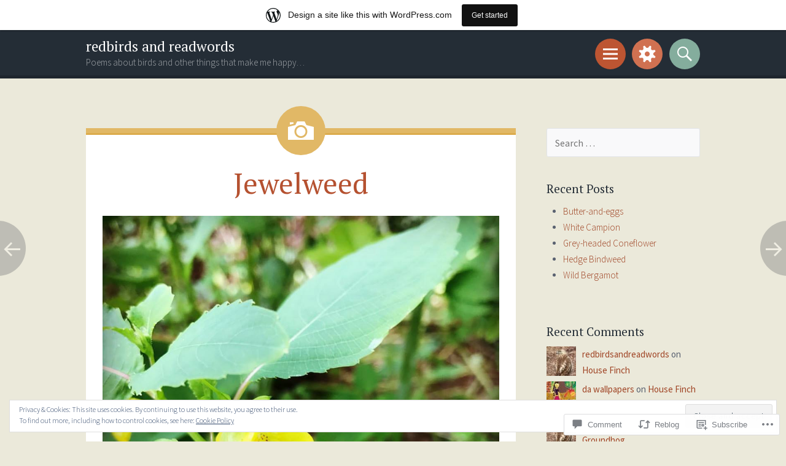

--- FILE ---
content_type: text/html; charset=UTF-8
request_url: https://redbirdsandreadwords.wordpress.com/2017/06/30/jewelweed-2/
body_size: 28876
content:
<!DOCTYPE html>
<html lang="en">
<head>
<meta charset="UTF-8">
<meta name="viewport" content="width=device-width, initial-scale=1">
<link rel="profile" href="http://gmpg.org/xfn/11">
<link rel="pingback" href="https://redbirdsandreadwords.wordpress.com/xmlrpc.php">

<title>Jewelweed &#8211; redbirds and readwords</title>
<meta name='robots' content='max-image-preview:large' />
<link rel='dns-prefetch' href='//s0.wp.com' />
<link rel='dns-prefetch' href='//widgets.wp.com' />
<link rel='dns-prefetch' href='//wordpress.com' />
<link rel='dns-prefetch' href='//fonts-api.wp.com' />
<link rel='dns-prefetch' href='//af.pubmine.com' />
<link rel="alternate" type="application/rss+xml" title="redbirds and readwords &raquo; Feed" href="https://redbirdsandreadwords.wordpress.com/feed/" />
<link rel="alternate" type="application/rss+xml" title="redbirds and readwords &raquo; Comments Feed" href="https://redbirdsandreadwords.wordpress.com/comments/feed/" />
<link rel="alternate" type="application/rss+xml" title="redbirds and readwords &raquo; Jewelweed Comments Feed" href="https://redbirdsandreadwords.wordpress.com/2017/06/30/jewelweed-2/feed/" />
	<script type="text/javascript">
		/* <![CDATA[ */
		function addLoadEvent(func) {
			var oldonload = window.onload;
			if (typeof window.onload != 'function') {
				window.onload = func;
			} else {
				window.onload = function () {
					oldonload();
					func();
				}
			}
		}
		/* ]]> */
	</script>
	<link crossorigin='anonymous' rel='stylesheet' id='all-css-0-1' href='/_static/??-eJx9jFsKAjEMRTdkjYNS8UNcS2caSqfpg0lKcfdORRQf+BM4ufceaEVNOQkmgVhVoep8YmjeOhQGrGuag0dFpoFgLGQEGViuhNuJeQO/BTNKMVN4MMSc+7GV1vGCXWJVySwf9E9JPuBLfKev+kjZPQfRLAHFJ6dGs8Baff/08SWeh6Me9GF30vv5BiA5ZKI=&cssminify=yes' type='text/css' media='all' />
<style id='wp-emoji-styles-inline-css'>

	img.wp-smiley, img.emoji {
		display: inline !important;
		border: none !important;
		box-shadow: none !important;
		height: 1em !important;
		width: 1em !important;
		margin: 0 0.07em !important;
		vertical-align: -0.1em !important;
		background: none !important;
		padding: 0 !important;
	}
/*# sourceURL=wp-emoji-styles-inline-css */
</style>
<link crossorigin='anonymous' rel='stylesheet' id='all-css-2-1' href='/wp-content/plugins/gutenberg-core/v22.2.0/build/styles/block-library/style.css?m=1764855221i&cssminify=yes' type='text/css' media='all' />
<style id='wp-block-library-inline-css'>
.has-text-align-justify {
	text-align:justify;
}
.has-text-align-justify{text-align:justify;}

/*# sourceURL=wp-block-library-inline-css */
</style><style id='global-styles-inline-css'>
:root{--wp--preset--aspect-ratio--square: 1;--wp--preset--aspect-ratio--4-3: 4/3;--wp--preset--aspect-ratio--3-4: 3/4;--wp--preset--aspect-ratio--3-2: 3/2;--wp--preset--aspect-ratio--2-3: 2/3;--wp--preset--aspect-ratio--16-9: 16/9;--wp--preset--aspect-ratio--9-16: 9/16;--wp--preset--color--black: #000000;--wp--preset--color--cyan-bluish-gray: #abb8c3;--wp--preset--color--white: #ffffff;--wp--preset--color--pale-pink: #f78da7;--wp--preset--color--vivid-red: #cf2e2e;--wp--preset--color--luminous-vivid-orange: #ff6900;--wp--preset--color--luminous-vivid-amber: #fcb900;--wp--preset--color--light-green-cyan: #7bdcb5;--wp--preset--color--vivid-green-cyan: #00d084;--wp--preset--color--pale-cyan-blue: #8ed1fc;--wp--preset--color--vivid-cyan-blue: #0693e3;--wp--preset--color--vivid-purple: #9b51e0;--wp--preset--gradient--vivid-cyan-blue-to-vivid-purple: linear-gradient(135deg,rgb(6,147,227) 0%,rgb(155,81,224) 100%);--wp--preset--gradient--light-green-cyan-to-vivid-green-cyan: linear-gradient(135deg,rgb(122,220,180) 0%,rgb(0,208,130) 100%);--wp--preset--gradient--luminous-vivid-amber-to-luminous-vivid-orange: linear-gradient(135deg,rgb(252,185,0) 0%,rgb(255,105,0) 100%);--wp--preset--gradient--luminous-vivid-orange-to-vivid-red: linear-gradient(135deg,rgb(255,105,0) 0%,rgb(207,46,46) 100%);--wp--preset--gradient--very-light-gray-to-cyan-bluish-gray: linear-gradient(135deg,rgb(238,238,238) 0%,rgb(169,184,195) 100%);--wp--preset--gradient--cool-to-warm-spectrum: linear-gradient(135deg,rgb(74,234,220) 0%,rgb(151,120,209) 20%,rgb(207,42,186) 40%,rgb(238,44,130) 60%,rgb(251,105,98) 80%,rgb(254,248,76) 100%);--wp--preset--gradient--blush-light-purple: linear-gradient(135deg,rgb(255,206,236) 0%,rgb(152,150,240) 100%);--wp--preset--gradient--blush-bordeaux: linear-gradient(135deg,rgb(254,205,165) 0%,rgb(254,45,45) 50%,rgb(107,0,62) 100%);--wp--preset--gradient--luminous-dusk: linear-gradient(135deg,rgb(255,203,112) 0%,rgb(199,81,192) 50%,rgb(65,88,208) 100%);--wp--preset--gradient--pale-ocean: linear-gradient(135deg,rgb(255,245,203) 0%,rgb(182,227,212) 50%,rgb(51,167,181) 100%);--wp--preset--gradient--electric-grass: linear-gradient(135deg,rgb(202,248,128) 0%,rgb(113,206,126) 100%);--wp--preset--gradient--midnight: linear-gradient(135deg,rgb(2,3,129) 0%,rgb(40,116,252) 100%);--wp--preset--font-size--small: 13px;--wp--preset--font-size--medium: 20px;--wp--preset--font-size--large: 36px;--wp--preset--font-size--x-large: 42px;--wp--preset--font-family--albert-sans: 'Albert Sans', sans-serif;--wp--preset--font-family--alegreya: Alegreya, serif;--wp--preset--font-family--arvo: Arvo, serif;--wp--preset--font-family--bodoni-moda: 'Bodoni Moda', serif;--wp--preset--font-family--bricolage-grotesque: 'Bricolage Grotesque', sans-serif;--wp--preset--font-family--cabin: Cabin, sans-serif;--wp--preset--font-family--chivo: Chivo, sans-serif;--wp--preset--font-family--commissioner: Commissioner, sans-serif;--wp--preset--font-family--cormorant: Cormorant, serif;--wp--preset--font-family--courier-prime: 'Courier Prime', monospace;--wp--preset--font-family--crimson-pro: 'Crimson Pro', serif;--wp--preset--font-family--dm-mono: 'DM Mono', monospace;--wp--preset--font-family--dm-sans: 'DM Sans', sans-serif;--wp--preset--font-family--dm-serif-display: 'DM Serif Display', serif;--wp--preset--font-family--domine: Domine, serif;--wp--preset--font-family--eb-garamond: 'EB Garamond', serif;--wp--preset--font-family--epilogue: Epilogue, sans-serif;--wp--preset--font-family--fahkwang: Fahkwang, sans-serif;--wp--preset--font-family--figtree: Figtree, sans-serif;--wp--preset--font-family--fira-sans: 'Fira Sans', sans-serif;--wp--preset--font-family--fjalla-one: 'Fjalla One', sans-serif;--wp--preset--font-family--fraunces: Fraunces, serif;--wp--preset--font-family--gabarito: Gabarito, system-ui;--wp--preset--font-family--ibm-plex-mono: 'IBM Plex Mono', monospace;--wp--preset--font-family--ibm-plex-sans: 'IBM Plex Sans', sans-serif;--wp--preset--font-family--ibarra-real-nova: 'Ibarra Real Nova', serif;--wp--preset--font-family--instrument-serif: 'Instrument Serif', serif;--wp--preset--font-family--inter: Inter, sans-serif;--wp--preset--font-family--josefin-sans: 'Josefin Sans', sans-serif;--wp--preset--font-family--jost: Jost, sans-serif;--wp--preset--font-family--libre-baskerville: 'Libre Baskerville', serif;--wp--preset--font-family--libre-franklin: 'Libre Franklin', sans-serif;--wp--preset--font-family--literata: Literata, serif;--wp--preset--font-family--lora: Lora, serif;--wp--preset--font-family--merriweather: Merriweather, serif;--wp--preset--font-family--montserrat: Montserrat, sans-serif;--wp--preset--font-family--newsreader: Newsreader, serif;--wp--preset--font-family--noto-sans-mono: 'Noto Sans Mono', sans-serif;--wp--preset--font-family--nunito: Nunito, sans-serif;--wp--preset--font-family--open-sans: 'Open Sans', sans-serif;--wp--preset--font-family--overpass: Overpass, sans-serif;--wp--preset--font-family--pt-serif: 'PT Serif', serif;--wp--preset--font-family--petrona: Petrona, serif;--wp--preset--font-family--piazzolla: Piazzolla, serif;--wp--preset--font-family--playfair-display: 'Playfair Display', serif;--wp--preset--font-family--plus-jakarta-sans: 'Plus Jakarta Sans', sans-serif;--wp--preset--font-family--poppins: Poppins, sans-serif;--wp--preset--font-family--raleway: Raleway, sans-serif;--wp--preset--font-family--roboto: Roboto, sans-serif;--wp--preset--font-family--roboto-slab: 'Roboto Slab', serif;--wp--preset--font-family--rubik: Rubik, sans-serif;--wp--preset--font-family--rufina: Rufina, serif;--wp--preset--font-family--sora: Sora, sans-serif;--wp--preset--font-family--source-sans-3: 'Source Sans 3', sans-serif;--wp--preset--font-family--source-serif-4: 'Source Serif 4', serif;--wp--preset--font-family--space-mono: 'Space Mono', monospace;--wp--preset--font-family--syne: Syne, sans-serif;--wp--preset--font-family--texturina: Texturina, serif;--wp--preset--font-family--urbanist: Urbanist, sans-serif;--wp--preset--font-family--work-sans: 'Work Sans', sans-serif;--wp--preset--spacing--20: 0.44rem;--wp--preset--spacing--30: 0.67rem;--wp--preset--spacing--40: 1rem;--wp--preset--spacing--50: 1.5rem;--wp--preset--spacing--60: 2.25rem;--wp--preset--spacing--70: 3.38rem;--wp--preset--spacing--80: 5.06rem;--wp--preset--shadow--natural: 6px 6px 9px rgba(0, 0, 0, 0.2);--wp--preset--shadow--deep: 12px 12px 50px rgba(0, 0, 0, 0.4);--wp--preset--shadow--sharp: 6px 6px 0px rgba(0, 0, 0, 0.2);--wp--preset--shadow--outlined: 6px 6px 0px -3px rgb(255, 255, 255), 6px 6px rgb(0, 0, 0);--wp--preset--shadow--crisp: 6px 6px 0px rgb(0, 0, 0);}:where(.is-layout-flex){gap: 0.5em;}:where(.is-layout-grid){gap: 0.5em;}body .is-layout-flex{display: flex;}.is-layout-flex{flex-wrap: wrap;align-items: center;}.is-layout-flex > :is(*, div){margin: 0;}body .is-layout-grid{display: grid;}.is-layout-grid > :is(*, div){margin: 0;}:where(.wp-block-columns.is-layout-flex){gap: 2em;}:where(.wp-block-columns.is-layout-grid){gap: 2em;}:where(.wp-block-post-template.is-layout-flex){gap: 1.25em;}:where(.wp-block-post-template.is-layout-grid){gap: 1.25em;}.has-black-color{color: var(--wp--preset--color--black) !important;}.has-cyan-bluish-gray-color{color: var(--wp--preset--color--cyan-bluish-gray) !important;}.has-white-color{color: var(--wp--preset--color--white) !important;}.has-pale-pink-color{color: var(--wp--preset--color--pale-pink) !important;}.has-vivid-red-color{color: var(--wp--preset--color--vivid-red) !important;}.has-luminous-vivid-orange-color{color: var(--wp--preset--color--luminous-vivid-orange) !important;}.has-luminous-vivid-amber-color{color: var(--wp--preset--color--luminous-vivid-amber) !important;}.has-light-green-cyan-color{color: var(--wp--preset--color--light-green-cyan) !important;}.has-vivid-green-cyan-color{color: var(--wp--preset--color--vivid-green-cyan) !important;}.has-pale-cyan-blue-color{color: var(--wp--preset--color--pale-cyan-blue) !important;}.has-vivid-cyan-blue-color{color: var(--wp--preset--color--vivid-cyan-blue) !important;}.has-vivid-purple-color{color: var(--wp--preset--color--vivid-purple) !important;}.has-black-background-color{background-color: var(--wp--preset--color--black) !important;}.has-cyan-bluish-gray-background-color{background-color: var(--wp--preset--color--cyan-bluish-gray) !important;}.has-white-background-color{background-color: var(--wp--preset--color--white) !important;}.has-pale-pink-background-color{background-color: var(--wp--preset--color--pale-pink) !important;}.has-vivid-red-background-color{background-color: var(--wp--preset--color--vivid-red) !important;}.has-luminous-vivid-orange-background-color{background-color: var(--wp--preset--color--luminous-vivid-orange) !important;}.has-luminous-vivid-amber-background-color{background-color: var(--wp--preset--color--luminous-vivid-amber) !important;}.has-light-green-cyan-background-color{background-color: var(--wp--preset--color--light-green-cyan) !important;}.has-vivid-green-cyan-background-color{background-color: var(--wp--preset--color--vivid-green-cyan) !important;}.has-pale-cyan-blue-background-color{background-color: var(--wp--preset--color--pale-cyan-blue) !important;}.has-vivid-cyan-blue-background-color{background-color: var(--wp--preset--color--vivid-cyan-blue) !important;}.has-vivid-purple-background-color{background-color: var(--wp--preset--color--vivid-purple) !important;}.has-black-border-color{border-color: var(--wp--preset--color--black) !important;}.has-cyan-bluish-gray-border-color{border-color: var(--wp--preset--color--cyan-bluish-gray) !important;}.has-white-border-color{border-color: var(--wp--preset--color--white) !important;}.has-pale-pink-border-color{border-color: var(--wp--preset--color--pale-pink) !important;}.has-vivid-red-border-color{border-color: var(--wp--preset--color--vivid-red) !important;}.has-luminous-vivid-orange-border-color{border-color: var(--wp--preset--color--luminous-vivid-orange) !important;}.has-luminous-vivid-amber-border-color{border-color: var(--wp--preset--color--luminous-vivid-amber) !important;}.has-light-green-cyan-border-color{border-color: var(--wp--preset--color--light-green-cyan) !important;}.has-vivid-green-cyan-border-color{border-color: var(--wp--preset--color--vivid-green-cyan) !important;}.has-pale-cyan-blue-border-color{border-color: var(--wp--preset--color--pale-cyan-blue) !important;}.has-vivid-cyan-blue-border-color{border-color: var(--wp--preset--color--vivid-cyan-blue) !important;}.has-vivid-purple-border-color{border-color: var(--wp--preset--color--vivid-purple) !important;}.has-vivid-cyan-blue-to-vivid-purple-gradient-background{background: var(--wp--preset--gradient--vivid-cyan-blue-to-vivid-purple) !important;}.has-light-green-cyan-to-vivid-green-cyan-gradient-background{background: var(--wp--preset--gradient--light-green-cyan-to-vivid-green-cyan) !important;}.has-luminous-vivid-amber-to-luminous-vivid-orange-gradient-background{background: var(--wp--preset--gradient--luminous-vivid-amber-to-luminous-vivid-orange) !important;}.has-luminous-vivid-orange-to-vivid-red-gradient-background{background: var(--wp--preset--gradient--luminous-vivid-orange-to-vivid-red) !important;}.has-very-light-gray-to-cyan-bluish-gray-gradient-background{background: var(--wp--preset--gradient--very-light-gray-to-cyan-bluish-gray) !important;}.has-cool-to-warm-spectrum-gradient-background{background: var(--wp--preset--gradient--cool-to-warm-spectrum) !important;}.has-blush-light-purple-gradient-background{background: var(--wp--preset--gradient--blush-light-purple) !important;}.has-blush-bordeaux-gradient-background{background: var(--wp--preset--gradient--blush-bordeaux) !important;}.has-luminous-dusk-gradient-background{background: var(--wp--preset--gradient--luminous-dusk) !important;}.has-pale-ocean-gradient-background{background: var(--wp--preset--gradient--pale-ocean) !important;}.has-electric-grass-gradient-background{background: var(--wp--preset--gradient--electric-grass) !important;}.has-midnight-gradient-background{background: var(--wp--preset--gradient--midnight) !important;}.has-small-font-size{font-size: var(--wp--preset--font-size--small) !important;}.has-medium-font-size{font-size: var(--wp--preset--font-size--medium) !important;}.has-large-font-size{font-size: var(--wp--preset--font-size--large) !important;}.has-x-large-font-size{font-size: var(--wp--preset--font-size--x-large) !important;}.has-albert-sans-font-family{font-family: var(--wp--preset--font-family--albert-sans) !important;}.has-alegreya-font-family{font-family: var(--wp--preset--font-family--alegreya) !important;}.has-arvo-font-family{font-family: var(--wp--preset--font-family--arvo) !important;}.has-bodoni-moda-font-family{font-family: var(--wp--preset--font-family--bodoni-moda) !important;}.has-bricolage-grotesque-font-family{font-family: var(--wp--preset--font-family--bricolage-grotesque) !important;}.has-cabin-font-family{font-family: var(--wp--preset--font-family--cabin) !important;}.has-chivo-font-family{font-family: var(--wp--preset--font-family--chivo) !important;}.has-commissioner-font-family{font-family: var(--wp--preset--font-family--commissioner) !important;}.has-cormorant-font-family{font-family: var(--wp--preset--font-family--cormorant) !important;}.has-courier-prime-font-family{font-family: var(--wp--preset--font-family--courier-prime) !important;}.has-crimson-pro-font-family{font-family: var(--wp--preset--font-family--crimson-pro) !important;}.has-dm-mono-font-family{font-family: var(--wp--preset--font-family--dm-mono) !important;}.has-dm-sans-font-family{font-family: var(--wp--preset--font-family--dm-sans) !important;}.has-dm-serif-display-font-family{font-family: var(--wp--preset--font-family--dm-serif-display) !important;}.has-domine-font-family{font-family: var(--wp--preset--font-family--domine) !important;}.has-eb-garamond-font-family{font-family: var(--wp--preset--font-family--eb-garamond) !important;}.has-epilogue-font-family{font-family: var(--wp--preset--font-family--epilogue) !important;}.has-fahkwang-font-family{font-family: var(--wp--preset--font-family--fahkwang) !important;}.has-figtree-font-family{font-family: var(--wp--preset--font-family--figtree) !important;}.has-fira-sans-font-family{font-family: var(--wp--preset--font-family--fira-sans) !important;}.has-fjalla-one-font-family{font-family: var(--wp--preset--font-family--fjalla-one) !important;}.has-fraunces-font-family{font-family: var(--wp--preset--font-family--fraunces) !important;}.has-gabarito-font-family{font-family: var(--wp--preset--font-family--gabarito) !important;}.has-ibm-plex-mono-font-family{font-family: var(--wp--preset--font-family--ibm-plex-mono) !important;}.has-ibm-plex-sans-font-family{font-family: var(--wp--preset--font-family--ibm-plex-sans) !important;}.has-ibarra-real-nova-font-family{font-family: var(--wp--preset--font-family--ibarra-real-nova) !important;}.has-instrument-serif-font-family{font-family: var(--wp--preset--font-family--instrument-serif) !important;}.has-inter-font-family{font-family: var(--wp--preset--font-family--inter) !important;}.has-josefin-sans-font-family{font-family: var(--wp--preset--font-family--josefin-sans) !important;}.has-jost-font-family{font-family: var(--wp--preset--font-family--jost) !important;}.has-libre-baskerville-font-family{font-family: var(--wp--preset--font-family--libre-baskerville) !important;}.has-libre-franklin-font-family{font-family: var(--wp--preset--font-family--libre-franklin) !important;}.has-literata-font-family{font-family: var(--wp--preset--font-family--literata) !important;}.has-lora-font-family{font-family: var(--wp--preset--font-family--lora) !important;}.has-merriweather-font-family{font-family: var(--wp--preset--font-family--merriweather) !important;}.has-montserrat-font-family{font-family: var(--wp--preset--font-family--montserrat) !important;}.has-newsreader-font-family{font-family: var(--wp--preset--font-family--newsreader) !important;}.has-noto-sans-mono-font-family{font-family: var(--wp--preset--font-family--noto-sans-mono) !important;}.has-nunito-font-family{font-family: var(--wp--preset--font-family--nunito) !important;}.has-open-sans-font-family{font-family: var(--wp--preset--font-family--open-sans) !important;}.has-overpass-font-family{font-family: var(--wp--preset--font-family--overpass) !important;}.has-pt-serif-font-family{font-family: var(--wp--preset--font-family--pt-serif) !important;}.has-petrona-font-family{font-family: var(--wp--preset--font-family--petrona) !important;}.has-piazzolla-font-family{font-family: var(--wp--preset--font-family--piazzolla) !important;}.has-playfair-display-font-family{font-family: var(--wp--preset--font-family--playfair-display) !important;}.has-plus-jakarta-sans-font-family{font-family: var(--wp--preset--font-family--plus-jakarta-sans) !important;}.has-poppins-font-family{font-family: var(--wp--preset--font-family--poppins) !important;}.has-raleway-font-family{font-family: var(--wp--preset--font-family--raleway) !important;}.has-roboto-font-family{font-family: var(--wp--preset--font-family--roboto) !important;}.has-roboto-slab-font-family{font-family: var(--wp--preset--font-family--roboto-slab) !important;}.has-rubik-font-family{font-family: var(--wp--preset--font-family--rubik) !important;}.has-rufina-font-family{font-family: var(--wp--preset--font-family--rufina) !important;}.has-sora-font-family{font-family: var(--wp--preset--font-family--sora) !important;}.has-source-sans-3-font-family{font-family: var(--wp--preset--font-family--source-sans-3) !important;}.has-source-serif-4-font-family{font-family: var(--wp--preset--font-family--source-serif-4) !important;}.has-space-mono-font-family{font-family: var(--wp--preset--font-family--space-mono) !important;}.has-syne-font-family{font-family: var(--wp--preset--font-family--syne) !important;}.has-texturina-font-family{font-family: var(--wp--preset--font-family--texturina) !important;}.has-urbanist-font-family{font-family: var(--wp--preset--font-family--urbanist) !important;}.has-work-sans-font-family{font-family: var(--wp--preset--font-family--work-sans) !important;}
/*# sourceURL=global-styles-inline-css */
</style>

<style id='classic-theme-styles-inline-css'>
/*! This file is auto-generated */
.wp-block-button__link{color:#fff;background-color:#32373c;border-radius:9999px;box-shadow:none;text-decoration:none;padding:calc(.667em + 2px) calc(1.333em + 2px);font-size:1.125em}.wp-block-file__button{background:#32373c;color:#fff;text-decoration:none}
/*# sourceURL=/wp-includes/css/classic-themes.min.css */
</style>
<link crossorigin='anonymous' rel='stylesheet' id='all-css-4-1' href='/_static/??-eJx9jskOwjAMRH+IYPblgPgUlMWClDqJYqf9fVxVXABxseSZefbAWIzPSTAJUDOlb/eYGHyuqDoVK6AJwhAt9kgaW3rmBfzGxqKMca5UZDY6KTYy8lCQ/3EdSrH+aVSaT8wGUM7pbd4GTCFXsE0yWZHovzDg6sG12AcYsDp9reLUmT/3qcyVLuvj4bRd7fbnTfcCmvdj7g==&cssminify=yes' type='text/css' media='all' />
<link rel='stylesheet' id='verbum-gutenberg-css-css' href='https://widgets.wp.com/verbum-block-editor/block-editor.css?ver=1738686361' media='all' />
<link crossorigin='anonymous' rel='stylesheet' id='all-css-6-1' href='/_static/??/wp-content/mu-plugins/comment-likes/css/comment-likes.css,/i/noticons/noticons.css,/wp-content/themes/pub/sorbet/style.css?m=1741693343j&cssminify=yes' type='text/css' media='all' />
<link rel='stylesheet' id='sorbet-fonts-css' href='https://fonts-api.wp.com/css?family=Source+Sans+Pro%3A300%2C400%2C700%2C300italic%2C400italic%2C700italic%7CPT+Serif%3A400%2C700%2C400italic%2C700italic&#038;subset=latin%2Clatin-ext' media='all' />
<link crossorigin='anonymous' rel='stylesheet' id='all-css-8-1' href='/_static/??-eJx9jsEKwjAQRH/IuFQr9SJ+ijTLGlOTbMhuKP17I3gIKN7mwbxhYM0GOSklhVhNDtX5JLCQ5hmfH4bInODmE4KjRMU3Q37HPYrsoBvVB0USyNWCcLGkILoFMmtGjl/t7kIhG9i16KC1OvwnOWITGGf17XAP5h5mX97qNV6G6XQ8nMdpGJcXIABf1A==&cssminify=yes' type='text/css' media='all' />
<link crossorigin='anonymous' rel='stylesheet' id='print-css-9-1' href='/wp-content/mu-plugins/global-print/global-print.css?m=1465851035i&cssminify=yes' type='text/css' media='print' />
<style id='jetpack-global-styles-frontend-style-inline-css'>
:root { --font-headings: unset; --font-base: unset; --font-headings-default: -apple-system,BlinkMacSystemFont,"Segoe UI",Roboto,Oxygen-Sans,Ubuntu,Cantarell,"Helvetica Neue",sans-serif; --font-base-default: -apple-system,BlinkMacSystemFont,"Segoe UI",Roboto,Oxygen-Sans,Ubuntu,Cantarell,"Helvetica Neue",sans-serif;}
/*# sourceURL=jetpack-global-styles-frontend-style-inline-css */
</style>
<link crossorigin='anonymous' rel='stylesheet' id='all-css-12-1' href='/_static/??-eJyNjcEKwjAQRH/IuFRT6kX8FNkmS5K6yQY3Qfx7bfEiXrwM82B4A49qnJRGpUHupnIPqSgs1Cq624chi6zhO5OCRryTR++fW00l7J3qDv43XVNxoOISsmEJol/wY2uR8vs3WggsM/I6uOTzMI3Hw8lOg11eUT1JKA==&cssminify=yes' type='text/css' media='all' />
<script type="text/javascript" id="jetpack_related-posts-js-extra">
/* <![CDATA[ */
var related_posts_js_options = {"post_heading":"h4"};
//# sourceURL=jetpack_related-posts-js-extra
/* ]]> */
</script>
<script type="text/javascript" id="wpcom-actionbar-placeholder-js-extra">
/* <![CDATA[ */
var actionbardata = {"siteID":"79862678","postID":"639","siteURL":"https://redbirdsandreadwords.wordpress.com","xhrURL":"https://redbirdsandreadwords.wordpress.com/wp-admin/admin-ajax.php","nonce":"71a014318e","isLoggedIn":"","statusMessage":"","subsEmailDefault":"instantly","proxyScriptUrl":"https://s0.wp.com/wp-content/js/wpcom-proxy-request.js?m=1513050504i&amp;ver=20211021","shortlink":"https://wp.me/p5p5VI-aj","i18n":{"followedText":"New posts from this site will now appear in your \u003Ca href=\"https://wordpress.com/reader\"\u003EReader\u003C/a\u003E","foldBar":"Collapse this bar","unfoldBar":"Expand this bar","shortLinkCopied":"Shortlink copied to clipboard."}};
//# sourceURL=wpcom-actionbar-placeholder-js-extra
/* ]]> */
</script>
<script type="text/javascript" id="jetpack-mu-wpcom-settings-js-before">
/* <![CDATA[ */
var JETPACK_MU_WPCOM_SETTINGS = {"assetsUrl":"https://s0.wp.com/wp-content/mu-plugins/jetpack-mu-wpcom-plugin/moon/jetpack_vendor/automattic/jetpack-mu-wpcom/src/build/"};
//# sourceURL=jetpack-mu-wpcom-settings-js-before
/* ]]> */
</script>
<script crossorigin='anonymous' type='text/javascript'  src='/_static/??-eJx1j10KwjAQhC/kdmuh+iQeRdIkhMRkN+bH2tvbYpUK+jQMM3zD4BhBMhVNBUOF6KuxlNHpEoW8rh4DM+HFksShWq8waS+KVhA5l/ztmmCpcXmHG7CbO75ATPyY3tkM81XpvITuVnWaVtkC/pYgWJPm0V9rg2fzOTJyUkJlkF7k/ALJEPHeLQLEBEbFNCPO4bQ/9n3bHrqud0+pPGch'></script>
<script type="text/javascript" id="rlt-proxy-js-after">
/* <![CDATA[ */
	rltInitialize( {"token":null,"iframeOrigins":["https:\/\/widgets.wp.com"]} );
//# sourceURL=rlt-proxy-js-after
/* ]]> */
</script>
<link rel="EditURI" type="application/rsd+xml" title="RSD" href="https://redbirdsandreadwords.wordpress.com/xmlrpc.php?rsd" />
<meta name="generator" content="WordPress.com" />
<link rel="canonical" href="https://redbirdsandreadwords.wordpress.com/2017/06/30/jewelweed-2/" />
<link rel='shortlink' href='https://wp.me/p5p5VI-aj' />
<link rel="alternate" type="application/json+oembed" href="https://public-api.wordpress.com/oembed/?format=json&amp;url=https%3A%2F%2Fredbirdsandreadwords.wordpress.com%2F2017%2F06%2F30%2Fjewelweed-2%2F&amp;for=wpcom-auto-discovery" /><link rel="alternate" type="application/xml+oembed" href="https://public-api.wordpress.com/oembed/?format=xml&amp;url=https%3A%2F%2Fredbirdsandreadwords.wordpress.com%2F2017%2F06%2F30%2Fjewelweed-2%2F&amp;for=wpcom-auto-discovery" />
<!-- Jetpack Open Graph Tags -->
<meta property="og:type" content="article" />
<meta property="og:title" content="Jewelweed" />
<meta property="og:url" content="https://redbirdsandreadwords.wordpress.com/2017/06/30/jewelweed-2/" />
<meta property="og:description" content="Visit the post for more." />
<meta property="article:published_time" content="2017-06-30T12:34:54+00:00" />
<meta property="article:modified_time" content="2017-06-30T12:34:55+00:00" />
<meta property="og:site_name" content="redbirds and readwords" />
<meta property="og:image" content="https://redbirdsandreadwords.wordpress.com/wp-content/uploads/2017/06/jewelweed.jpg" />
<meta property="og:image:secure_url" content="https://redbirdsandreadwords.wordpress.com/wp-content/uploads/2017/06/jewelweed.jpg" />
<meta property="og:image:width" content="960" />
<meta property="og:image:height" content="960" />
<meta property="og:image:alt" content="jewelweed" />
<meta property="og:locale" content="en_US" />
<meta property="fb:app_id" content="249643311490" />
<meta property="article:publisher" content="https://www.facebook.com/WordPresscom" />
<meta name="twitter:text:title" content="Jewelweed" />
<meta name="twitter:image" content="https://redbirdsandreadwords.wordpress.com/wp-content/uploads/2017/06/jewelweed.jpg?w=640" />
<meta name="twitter:image:alt" content="jewelweed" />
<meta name="twitter:card" content="summary_large_image" />
<meta name="twitter:description" content="Visit the post for more." />

<!-- End Jetpack Open Graph Tags -->
<link rel="shortcut icon" type="image/x-icon" href="https://s0.wp.com/i/favicon.ico?m=1713425267i" sizes="16x16 24x24 32x32 48x48" />
<link rel="icon" type="image/x-icon" href="https://s0.wp.com/i/favicon.ico?m=1713425267i" sizes="16x16 24x24 32x32 48x48" />
<link rel="apple-touch-icon" href="https://s0.wp.com/i/webclip.png?m=1713868326i" />
<link rel='openid.server' href='https://redbirdsandreadwords.wordpress.com/?openidserver=1' />
<link rel='openid.delegate' href='https://redbirdsandreadwords.wordpress.com/' />
<link rel="search" type="application/opensearchdescription+xml" href="https://redbirdsandreadwords.wordpress.com/osd.xml" title="redbirds and readwords" />
<link rel="search" type="application/opensearchdescription+xml" href="https://s1.wp.com/opensearch.xml" title="WordPress.com" />
<meta name="theme-color" content="#ebe9da" />
<style type="text/css">.recentcomments a{display:inline !important;padding:0 !important;margin:0 !important;}</style>		<style type="text/css">
			.recentcomments a {
				display: inline !important;
				padding: 0 !important;
				margin: 0 !important;
			}

			table.recentcommentsavatartop img.avatar, table.recentcommentsavatarend img.avatar {
				border: 0px;
				margin: 0;
			}

			table.recentcommentsavatartop a, table.recentcommentsavatarend a {
				border: 0px !important;
				background-color: transparent !important;
			}

			td.recentcommentsavatarend, td.recentcommentsavatartop {
				padding: 0px 0px 1px 0px;
				margin: 0px;
			}

			td.recentcommentstextend {
				border: none !important;
				padding: 0px 0px 2px 10px;
			}

			.rtl td.recentcommentstextend {
				padding: 0px 10px 2px 0px;
			}

			td.recentcommentstexttop {
				border: none;
				padding: 0px 0px 0px 10px;
			}

			.rtl td.recentcommentstexttop {
				padding: 0px 10px 0px 0px;
			}
		</style>
		<style type="text/css" id="custom-background-css">
body.custom-background { background-color: #ebe9da; }
</style>
	<script type="text/javascript">
/* <![CDATA[ */
var wa_client = {}; wa_client.cmd = []; wa_client.config = { 'blog_id': 79862678, 'blog_language': 'en', 'is_wordads': false, 'hosting_type': 0, 'afp_account_id': null, 'afp_host_id': 5038568878849053, 'theme': 'pub/sorbet', '_': { 'title': 'Advertisement', 'privacy_settings': 'Privacy Settings' }, 'formats': [ 'inline', 'belowpost', 'bottom_sticky', 'sidebar_sticky_right', 'sidebar', 'gutenberg_rectangle', 'gutenberg_leaderboard', 'gutenberg_mobile_leaderboard', 'gutenberg_skyscraper' ] };
/* ]]> */
</script>
		<script type="text/javascript">

			window.doNotSellCallback = function() {

				var linkElements = [
					'a[href="https://wordpress.com/?ref=footer_blog"]',
					'a[href="https://wordpress.com/?ref=footer_website"]',
					'a[href="https://wordpress.com/?ref=vertical_footer"]',
					'a[href^="https://wordpress.com/?ref=footer_segment_"]',
				].join(',');

				var dnsLink = document.createElement( 'a' );
				dnsLink.href = 'https://wordpress.com/advertising-program-optout/';
				dnsLink.classList.add( 'do-not-sell-link' );
				dnsLink.rel = 'nofollow';
				dnsLink.style.marginLeft = '0.5em';
				dnsLink.textContent = 'Do Not Sell or Share My Personal Information';

				var creditLinks = document.querySelectorAll( linkElements );

				if ( 0 === creditLinks.length ) {
					return false;
				}

				Array.prototype.forEach.call( creditLinks, function( el ) {
					el.insertAdjacentElement( 'afterend', dnsLink );
				});

				return true;
			};

		</script>
		<style type="text/css" id="custom-colors-css">	div#respond,
	.comment-respond:after {
		border: 0 none !important;
	}
body { color: #656E7F;}
#secondary .widget { color: #5A6271;}
.page-title,.comments-title { color: #5A6071;}
.entry-meta, .entry-meta a, .entry-meta a:visited, .entry-meta a:hover, .pingback .edit-link, .pingback .edit-link:visited, .pingback .edit-link:hover, .trackback .edit-link, .trackback .edit-link:visited, .trackback .edit-link:hover, #cancel-comment-reply-link, #cancel-comment-reply-link:visited, #cancel-comment-reply-link:hover, .reply, .reply:visited, .reply:hover { color: #9BA2AF;}
h1,h2,h3,h4,h5,h6 { color: #242D36;}
#secondary .widget h1,#secondary .widget h2,#secondary .widget h3,#secondary .widget h4,#secondary .widget h5,#secondary .widget h6,.widget-title { color: #242D36;}
#tertiary .widget { color: #FFFFFF;}
.main-navigation a, .main-navigation a:visited,.main-navigation a:hover { color: #FFFFFF;}
.main-navigation ul ul a,.main-navigation ul ul a:hover,.main-navigation ul ul a:visited { color: #FFFFFF;}
.main-navigation .current_page_item > a, .main-navigation .current-menu-item > a,.main-navigation .current_page_item > a:visited, .main-navigation .current-menu-item > a:visited { color: #FFFFFF;}
.main-navigation ul .current_page_item > a, .main-navigation ul .current-menu-item > a { color: #FFFFFF;}
.panel .widget-area,.panel .widget-area .widget a,.panel .widget-area .widget .widget-title { color: #FFFFFF;}
.site-title a, .site-title a:visited { color: #FFFFFF;}
.site-footer a, .site-footer a:visited, .site-footer a:hover { color: #FFFFFF;}
.hentry.format-video:before,.hentry.format-audio:before { color: #FFFFFF;}
.hentry.format-link:before,.toggles #search-toggle:before,.panel#search-toggle-nav { color: #FFFFFF;}
.toggles #menu-toggle:before,.hentry:before,.page-links a:hover span.active-link,.page-links span.active-link,.panel#sidebar-toggle-nav,.page-links a span.active-link,.toggles #sidebar-toggle:before,.hentry.format-gallery:before, .hentry.format-aside:before { color: #FFFFFF;}
.toggles #social-links-toggle:before,.panel#social-links-toggle-nav,.hentry.sticky:before, .hentry.format-image:before { color: #FFFFFF;}
body { background-color: #ebe9da;}
#infinite-footer { background-color: #ebe9da;}
.panel#social-links-toggle-nav { background-color: #e1b866;}
.toggles #social-links-toggle:before { background-color: #e1b866;}
.panel#social-links-toggle-nav,.hentry.sticky:after, .hentry.format-image:after { border-color: #DBAB4C;}
.hentry.sticky, .hentry.format-image { border-color: #e1b866;}
.social-links a:before { color: #DCAF55;}
.hentry.sticky:before, .hentry.format-image:before { background-color: #e1b866;}
.hentry.format-video:before,.hentry.format-audio:before { background-color: #373b44;}
.hentry.format-video,.hentry.format-audio { border-color: #373b44;}
.hentry.format-video:after,.hentry.format-audio:after { border-color: #2B2E35;}
.comment-body,.comment-author .avatar-wrapper,.author-archives-header,.author-archives-img { border-color: #373b44;}
.comment-body:after,.author-info:after { border-color: #2B2E35;}
.site-content [class*="post-navigation"] a:before { background-color: #373b44;}
.page-links a span.active-link,.toggles #sidebar-toggle:before,.hentry.format-gallery:before, .hentry.format-aside:before { background-color: #D07151;}
.panel#sidebar-toggle-nav { background-color: #D07151;}
.panel#sidebar-toggle-nav { border-color: #CC6441;}
.hentry.format-gallery, .hentry.format-aside { border-color: #D07151;}
.hentry.format-gallery:after, .hentry.format-aside:after { border-color: #CC6441;}
.bypostauthor > .comment-body:after,.panel#menu-toggle-nav { border-color: #B14F2F;}
.hentry { border-color: #bd5532;}
.milestone-countdown, .milestone-message { border-color: #bd5532;}
.panel#menu-toggle-nav { background-color: #bd5532;}
.hentry:after { border-color: #B14F2F;}
.bypostauthor > .comment-body { border-color: #bd5532;}
.bypostauthor > .comment-body .comment-author:first-of-type .avatar-wrapper { border-color: #bd5532;}
.toggles #menu-toggle:before,.hentry:before,.page-links a:hover span.active-link,.page-links span.active-link { background-color: #bd5532;}
.entry-title { color: #B55130;}
a, a:visited,.entry-title a, .entry-title a:visited { color: #B55130;}
a:hover, a:focus, a:active { color: #B55130;}
#secondary .widget a { color: #A04526;}
.comment-navigation a,.comment-navigation a:visited,.comment-navigation a:hover,.comment-navigation a:active,.comment-navigation a:focus { color: #A04526;}
.hentry.format-link { border-color: #84ad9d;}
.hentry.format-link:before,.toggles #search-toggle:before { background-color: #84ad9d;}
.hentry.format-link:after { border-color: #7BA796;}
.panel#search-toggle-nav { background-color: #84ad9d;}
.panel#search-toggle-nav { border-color: #7BA796;}
</style>
<script type="text/javascript">
	window.google_analytics_uacct = "UA-52447-2";
</script>

<script type="text/javascript">
	var _gaq = _gaq || [];
	_gaq.push(['_setAccount', 'UA-52447-2']);
	_gaq.push(['_gat._anonymizeIp']);
	_gaq.push(['_setDomainName', 'wordpress.com']);
	_gaq.push(['_initData']);
	_gaq.push(['_trackPageview']);

	(function() {
		var ga = document.createElement('script'); ga.type = 'text/javascript'; ga.async = true;
		ga.src = ('https:' == document.location.protocol ? 'https://ssl' : 'http://www') + '.google-analytics.com/ga.js';
		(document.getElementsByTagName('head')[0] || document.getElementsByTagName('body')[0]).appendChild(ga);
	})();
</script>
<link crossorigin='anonymous' rel='stylesheet' id='all-css-0-3' href='/_static/??-eJyNjMEKgzAQBX9Ifdha9CJ+StF1KdFkN7gJ+X0RbM89zjAMSqxJJbEkhFxHnz9ODBunONN+M4Kq4O2EsHil3WDFRT4aMqvw/yHomj0baD40G/tf9BXXcApj27+ej6Hr2247ASkBO20=&cssminify=yes' type='text/css' media='all' />
</head>

<body class="wp-singular post-template-default single single-post postid-639 single-format-image custom-background wp-theme-pubsorbet customizer-styles-applied right-sidebar widgets-hidden jetpack-reblog-enabled has-marketing-bar has-marketing-bar-theme-sorbet">
<div id="page" class="hfeed site">
		<header id="masthead" class="site-header" role="banner">
				<div class="site-header-wrapper">
			<div class="site-branding">
				<h1 class="site-title"><a href="https://redbirdsandreadwords.wordpress.com/" rel="home">redbirds and readwords</a></h1>
				<h2 class="site-description">Poems about birds and other things that make me happy&#8230;</h2>
			</div>

			<div class="toggles">
				<div id="menu-toggle" class="toggle" title="Menu"><span class="screen-reader-text">Menu</span></div>
									<div id="sidebar-toggle" class="toggle" title="Widgets"><span class="screen-reader-text">Widgets</span></div>
												<div id="search-toggle" class="toggle" title="Search"><span class="screen-reader-text">Search</span></div>
			</div>
		</div>
	</header><!-- #masthead -->
	<div id="menu-toggle-nav" class="panel">
		<nav id="site-navigation" class="main-navigation" role="navigation">
			<a class="skip-link screen-reader-text" href="#content">Skip to content</a>

			<div class="menu"><ul>
<li ><a href="https://redbirdsandreadwords.wordpress.com/">Home</a></li><li class="page_item page-item-1"><a href="https://redbirdsandreadwords.wordpress.com/about/">About</a></li>
</ul></div>
		</nav><!-- #site-navigation -->
	</div>
				<div id="sidebar-toggle-nav" class="panel">
	<div class="widget-areas">
		<div class="widget-area">
			<aside id="search-3" class="widget widget_search"><form role="search" method="get" class="search-form" action="https://redbirdsandreadwords.wordpress.com/">
	<label>
		<span class="screen-reader-text">Search for:</span>
		<input type="search" class="search-field" placeholder="Search &hellip;" value="" name="s">
	</label>
	<input type="submit" class="search-submit" value="Search">
</form>
</aside>
		<aside id="recent-posts-3" class="widget widget_recent_entries">
		<h1 class="widget-title">Recent Posts</h1>
		<ul>
											<li>
					<a href="https://redbirdsandreadwords.wordpress.com/2017/07/28/butter-and-eggs/">Butter-and-eggs</a>
									</li>
											<li>
					<a href="https://redbirdsandreadwords.wordpress.com/2017/07/03/white-campion/">White Campion</a>
									</li>
											<li>
					<a href="https://redbirdsandreadwords.wordpress.com/2017/07/03/grey-headed-coneflower/">Grey-headed Coneflower</a>
									</li>
											<li>
					<a href="https://redbirdsandreadwords.wordpress.com/2017/07/03/hedge-bindweed/">Hedge Bindweed</a>
									</li>
											<li>
					<a href="https://redbirdsandreadwords.wordpress.com/2017/06/30/wild-bergamot/">Wild Bergamot</a>
									</li>
					</ul>

		</aside><aside id="recent-comments-3" class="widget widget_recent_comments"><h1 class="widget-title">Recent Comments</h1>				<table class="recentcommentsavatar" cellspacing="0" cellpadding="0" border="0">
					<tr><td title="redbirdsandreadwords" class="recentcommentsavatartop" style="height:48px; width:48px;"><a href="https://redbirdsandreadwords.wordpress.com" rel="nofollow"><img referrerpolicy="no-referrer" alt='redbirdsandreadwords&#039;s avatar' src='https://2.gravatar.com/avatar/5dc163bb0cb4b1a45ad9e065cab70f41c06539ac3b1f017ca44e6f886d27e20c?s=48&#038;d=identicon&#038;r=G' srcset='https://2.gravatar.com/avatar/5dc163bb0cb4b1a45ad9e065cab70f41c06539ac3b1f017ca44e6f886d27e20c?s=48&#038;d=identicon&#038;r=G 1x, https://2.gravatar.com/avatar/5dc163bb0cb4b1a45ad9e065cab70f41c06539ac3b1f017ca44e6f886d27e20c?s=72&#038;d=identicon&#038;r=G 1.5x, https://2.gravatar.com/avatar/5dc163bb0cb4b1a45ad9e065cab70f41c06539ac3b1f017ca44e6f886d27e20c?s=96&#038;d=identicon&#038;r=G 2x, https://2.gravatar.com/avatar/5dc163bb0cb4b1a45ad9e065cab70f41c06539ac3b1f017ca44e6f886d27e20c?s=144&#038;d=identicon&#038;r=G 3x, https://2.gravatar.com/avatar/5dc163bb0cb4b1a45ad9e065cab70f41c06539ac3b1f017ca44e6f886d27e20c?s=192&#038;d=identicon&#038;r=G 4x' class='avatar avatar-48' height='48' width='48' loading='lazy' decoding='async' /></a></td><td class="recentcommentstexttop" style=""><a href="https://redbirdsandreadwords.wordpress.com" rel="nofollow">redbirdsandreadwords</a> on <a href="https://redbirdsandreadwords.wordpress.com/2016/04/20/house-finch-2/comment-page-1/#comment-41">House Finch</a></td></tr><tr><td title="da wallpapers" class="recentcommentsavatarend" style="height:48px; width:48px;"><a href="http://www.dawallpapers.com" rel="nofollow"><img referrerpolicy="no-referrer" alt='da wallpapers&#039;s avatar' src='https://0.gravatar.com/avatar/6c84460256ab44c6699bece751525fe70b487083c86ff0f1af0d375b780670db?s=48&#038;d=identicon&#038;r=G' srcset='https://0.gravatar.com/avatar/6c84460256ab44c6699bece751525fe70b487083c86ff0f1af0d375b780670db?s=48&#038;d=identicon&#038;r=G 1x, https://0.gravatar.com/avatar/6c84460256ab44c6699bece751525fe70b487083c86ff0f1af0d375b780670db?s=72&#038;d=identicon&#038;r=G 1.5x, https://0.gravatar.com/avatar/6c84460256ab44c6699bece751525fe70b487083c86ff0f1af0d375b780670db?s=96&#038;d=identicon&#038;r=G 2x, https://0.gravatar.com/avatar/6c84460256ab44c6699bece751525fe70b487083c86ff0f1af0d375b780670db?s=144&#038;d=identicon&#038;r=G 3x, https://0.gravatar.com/avatar/6c84460256ab44c6699bece751525fe70b487083c86ff0f1af0d375b780670db?s=192&#038;d=identicon&#038;r=G 4x' class='avatar avatar-48' height='48' width='48' loading='lazy' decoding='async' /></a></td><td class="recentcommentstextend" style=""><a href="http://www.dawallpapers.com" rel="nofollow">da wallpapers</a> on <a href="https://redbirdsandreadwords.wordpress.com/2016/04/20/house-finch-2/comment-page-1/#comment-40">House Finch</a></td></tr><tr><td title="redbirdsandreadwords" class="recentcommentsavatarend" style="height:48px; width:48px;"><a href="https://redbirdsandreadwords.wordpress.com" rel="nofollow"><img referrerpolicy="no-referrer" alt='redbirdsandreadwords&#039;s avatar' src='https://2.gravatar.com/avatar/5dc163bb0cb4b1a45ad9e065cab70f41c06539ac3b1f017ca44e6f886d27e20c?s=48&#038;d=identicon&#038;r=G' srcset='https://2.gravatar.com/avatar/5dc163bb0cb4b1a45ad9e065cab70f41c06539ac3b1f017ca44e6f886d27e20c?s=48&#038;d=identicon&#038;r=G 1x, https://2.gravatar.com/avatar/5dc163bb0cb4b1a45ad9e065cab70f41c06539ac3b1f017ca44e6f886d27e20c?s=72&#038;d=identicon&#038;r=G 1.5x, https://2.gravatar.com/avatar/5dc163bb0cb4b1a45ad9e065cab70f41c06539ac3b1f017ca44e6f886d27e20c?s=96&#038;d=identicon&#038;r=G 2x, https://2.gravatar.com/avatar/5dc163bb0cb4b1a45ad9e065cab70f41c06539ac3b1f017ca44e6f886d27e20c?s=144&#038;d=identicon&#038;r=G 3x, https://2.gravatar.com/avatar/5dc163bb0cb4b1a45ad9e065cab70f41c06539ac3b1f017ca44e6f886d27e20c?s=192&#038;d=identicon&#038;r=G 4x' class='avatar avatar-48' height='48' width='48' loading='lazy' decoding='async' /></a></td><td class="recentcommentstextend" style=""><a href="https://redbirdsandreadwords.wordpress.com" rel="nofollow">redbirdsandreadwords</a> on <a href="https://redbirdsandreadwords.wordpress.com/2015/05/01/groundhog/comment-page-1/#comment-19">Groundhog</a></td></tr><tr><td title="redbirdsandreadwords" class="recentcommentsavatarend" style="height:48px; width:48px;"><a href="https://redbirdsandreadwords.wordpress.com" rel="nofollow"><img referrerpolicy="no-referrer" alt='redbirdsandreadwords&#039;s avatar' src='https://2.gravatar.com/avatar/5dc163bb0cb4b1a45ad9e065cab70f41c06539ac3b1f017ca44e6f886d27e20c?s=48&#038;d=identicon&#038;r=G' srcset='https://2.gravatar.com/avatar/5dc163bb0cb4b1a45ad9e065cab70f41c06539ac3b1f017ca44e6f886d27e20c?s=48&#038;d=identicon&#038;r=G 1x, https://2.gravatar.com/avatar/5dc163bb0cb4b1a45ad9e065cab70f41c06539ac3b1f017ca44e6f886d27e20c?s=72&#038;d=identicon&#038;r=G 1.5x, https://2.gravatar.com/avatar/5dc163bb0cb4b1a45ad9e065cab70f41c06539ac3b1f017ca44e6f886d27e20c?s=96&#038;d=identicon&#038;r=G 2x, https://2.gravatar.com/avatar/5dc163bb0cb4b1a45ad9e065cab70f41c06539ac3b1f017ca44e6f886d27e20c?s=144&#038;d=identicon&#038;r=G 3x, https://2.gravatar.com/avatar/5dc163bb0cb4b1a45ad9e065cab70f41c06539ac3b1f017ca44e6f886d27e20c?s=192&#038;d=identicon&#038;r=G 4x' class='avatar avatar-48' height='48' width='48' loading='lazy' decoding='async' /></a></td><td class="recentcommentstextend" style=""><a href="https://redbirdsandreadwords.wordpress.com" rel="nofollow">redbirdsandreadwords</a> on <a href="https://redbirdsandreadwords.wordpress.com/2015/05/03/black-squirrel/comment-page-1/#comment-18">Black squirrel</a></td></tr><tr><td title="lauracooperphotoblog" class="recentcommentsavatarend" style="height:48px; width:48px;"><a href="http://lauracooperphotoblog.wordpress.com" rel="nofollow"><img referrerpolicy="no-referrer" alt='lauracooperphotoblog&#039;s avatar' src='https://2.gravatar.com/avatar/efedbf015e490999febde103080ef5c1454ac21e91bc00c70c8b4165290b403d?s=48&#038;d=identicon&#038;r=G' srcset='https://2.gravatar.com/avatar/efedbf015e490999febde103080ef5c1454ac21e91bc00c70c8b4165290b403d?s=48&#038;d=identicon&#038;r=G 1x, https://2.gravatar.com/avatar/efedbf015e490999febde103080ef5c1454ac21e91bc00c70c8b4165290b403d?s=72&#038;d=identicon&#038;r=G 1.5x, https://2.gravatar.com/avatar/efedbf015e490999febde103080ef5c1454ac21e91bc00c70c8b4165290b403d?s=96&#038;d=identicon&#038;r=G 2x, https://2.gravatar.com/avatar/efedbf015e490999febde103080ef5c1454ac21e91bc00c70c8b4165290b403d?s=144&#038;d=identicon&#038;r=G 3x, https://2.gravatar.com/avatar/efedbf015e490999febde103080ef5c1454ac21e91bc00c70c8b4165290b403d?s=192&#038;d=identicon&#038;r=G 4x' class='avatar avatar-48' height='48' width='48' loading='lazy' decoding='async' /></a></td><td class="recentcommentstextend" style=""><a href="http://lauracooperphotoblog.wordpress.com" rel="nofollow">lauracooperphotoblog</a> on <a href="https://redbirdsandreadwords.wordpress.com/2015/05/03/black-squirrel/comment-page-1/#comment-17">Black squirrel</a></td></tr>				</table>
				</aside><aside id="archives-3" class="widget widget_archive"><h1 class="widget-title">Archives</h1>
			<ul>
					<li><a href='https://redbirdsandreadwords.wordpress.com/2017/07/'>July 2017</a></li>
	<li><a href='https://redbirdsandreadwords.wordpress.com/2017/06/'>June 2017</a></li>
	<li><a href='https://redbirdsandreadwords.wordpress.com/2017/04/'>April 2017</a></li>
	<li><a href='https://redbirdsandreadwords.wordpress.com/2017/03/'>March 2017</a></li>
	<li><a href='https://redbirdsandreadwords.wordpress.com/2016/11/'>November 2016</a></li>
	<li><a href='https://redbirdsandreadwords.wordpress.com/2016/04/'>April 2016</a></li>
	<li><a href='https://redbirdsandreadwords.wordpress.com/2016/03/'>March 2016</a></li>
	<li><a href='https://redbirdsandreadwords.wordpress.com/2015/10/'>October 2015</a></li>
	<li><a href='https://redbirdsandreadwords.wordpress.com/2015/09/'>September 2015</a></li>
	<li><a href='https://redbirdsandreadwords.wordpress.com/2015/08/'>August 2015</a></li>
	<li><a href='https://redbirdsandreadwords.wordpress.com/2015/07/'>July 2015</a></li>
	<li><a href='https://redbirdsandreadwords.wordpress.com/2015/06/'>June 2015</a></li>
	<li><a href='https://redbirdsandreadwords.wordpress.com/2015/05/'>May 2015</a></li>
	<li><a href='https://redbirdsandreadwords.wordpress.com/2015/04/'>April 2015</a></li>
	<li><a href='https://redbirdsandreadwords.wordpress.com/2015/03/'>March 2015</a></li>
	<li><a href='https://redbirdsandreadwords.wordpress.com/2015/02/'>February 2015</a></li>
	<li><a href='https://redbirdsandreadwords.wordpress.com/2015/01/'>January 2015</a></li>
	<li><a href='https://redbirdsandreadwords.wordpress.com/2014/12/'>December 2014</a></li>
	<li><a href='https://redbirdsandreadwords.wordpress.com/2014/11/'>November 2014</a></li>
			</ul>

			</aside><aside id="categories-3" class="widget widget_categories"><h1 class="widget-title">Categories</h1>
			<ul>
					<li class="cat-item cat-item-177"><a href="https://redbirdsandreadwords.wordpress.com/category/art/">Art</a>
</li>
	<li class="cat-item cat-item-18"><a href="https://redbirdsandreadwords.wordpress.com/category/music/">Music</a>
</li>
	<li class="cat-item cat-item-436"><a href="https://redbirdsandreadwords.wordpress.com/category/photography/">Photography</a>
</li>
	<li class="cat-item cat-item-422"><a href="https://redbirdsandreadwords.wordpress.com/category/poetry/">Poetry</a>
</li>
	<li class="cat-item cat-item-28981"><a href="https://redbirdsandreadwords.wordpress.com/category/quotation/">Quotation</a>
</li>
	<li class="cat-item cat-item-1"><a href="https://redbirdsandreadwords.wordpress.com/category/uncategorized/">Uncategorized</a>
</li>
	<li class="cat-item cat-item-10452022"><a href="https://redbirdsandreadwords.wordpress.com/category/writing-2/">Writing</a>
</li>
			</ul>

			</aside><aside id="meta-3" class="widget widget_meta"><h1 class="widget-title">Meta</h1>
		<ul>
			<li><a class="click-register" href="https://wordpress.com/start?ref=wplogin">Create account</a></li>			<li><a href="https://redbirdsandreadwords.wordpress.com/wp-login.php">Log in</a></li>
			<li><a href="https://redbirdsandreadwords.wordpress.com/feed/">Entries feed</a></li>
			<li><a href="https://redbirdsandreadwords.wordpress.com/comments/feed/">Comments feed</a></li>

			<li><a href="https://wordpress.com/" title="Powered by WordPress, state-of-the-art semantic personal publishing platform.">WordPress.com</a></li>
		</ul>

		</aside>		</div>
		<div class="widget-area">
					</div>
		<div class="widget-area">
					</div>
	</div>
</div>		<div id="search-toggle-nav" class="panel">
		<div class="search-wrapper">
			<form role="search" method="get" class="search-form" action="https://redbirdsandreadwords.wordpress.com/">
	<label>
		<span class="screen-reader-text">Search for:</span>
		<input type="search" class="search-field" placeholder="Search &hellip;" value="" name="s">
	</label>
	<input type="submit" class="search-submit" value="Search">
</form>
		</div>
	</div>
	<div id="content" class="site-content">

	<div id="primary" class="content-area">
		<main id="main" class="site-main" role="main">

		
			
<article id="post-639" class="post-639 post type-post status-publish format-image hentry category-photography tag-jewelweed tag-june tag-nature-in-my-own-yard tag-summer tag-wildflowers tag-yellow post_format-post-format-image">
	<header class="entry-header">
					<a class="entry-format" href="https://redbirdsandreadwords.wordpress.com/type/image/" title="All Image posts"><span class="screen-reader-text">Image</span></a>
				<h1 class="entry-title">Jewelweed</h1>	</header><!-- .entry-header -->

	<div class="entry-content">
		<p><img data-attachment-id="623" data-permalink="https://redbirdsandreadwords.wordpress.com/jewelweed-2/" data-orig-file="https://redbirdsandreadwords.wordpress.com/wp-content/uploads/2017/06/jewelweed.jpg" data-orig-size="960,960" data-comments-opened="1" data-image-meta="{&quot;aperture&quot;:&quot;0&quot;,&quot;credit&quot;:&quot;&quot;,&quot;camera&quot;:&quot;&quot;,&quot;caption&quot;:&quot;&quot;,&quot;created_timestamp&quot;:&quot;0&quot;,&quot;copyright&quot;:&quot;&quot;,&quot;focal_length&quot;:&quot;0&quot;,&quot;iso&quot;:&quot;0&quot;,&quot;shutter_speed&quot;:&quot;0&quot;,&quot;title&quot;:&quot;&quot;,&quot;orientation&quot;:&quot;0&quot;}" data-image-title="jewelweed" data-image-description="" data-image-caption="" data-medium-file="https://redbirdsandreadwords.wordpress.com/wp-content/uploads/2017/06/jewelweed.jpg?w=300" data-large-file="https://redbirdsandreadwords.wordpress.com/wp-content/uploads/2017/06/jewelweed.jpg?w=646" class="alignnone size-full wp-image-623" src="https://redbirdsandreadwords.wordpress.com/wp-content/uploads/2017/06/jewelweed.jpg?w=646" alt="jewelweed"   srcset="https://redbirdsandreadwords.wordpress.com/wp-content/uploads/2017/06/jewelweed.jpg 960w, https://redbirdsandreadwords.wordpress.com/wp-content/uploads/2017/06/jewelweed.jpg?w=150&amp;h=150 150w, https://redbirdsandreadwords.wordpress.com/wp-content/uploads/2017/06/jewelweed.jpg?w=300&amp;h=300 300w, https://redbirdsandreadwords.wordpress.com/wp-content/uploads/2017/06/jewelweed.jpg?w=768&amp;h=768 768w" sizes="(max-width: 960px) 100vw, 960px" /></p>
<span id="wordads-inline-marker" style="display: none;"></span><div id="jp-post-flair" class="sharedaddy sd-like-enabled sd-sharing-enabled"><div class="sharedaddy sd-sharing-enabled"><div class="robots-nocontent sd-block sd-social sd-social-icon-text sd-sharing"><h3 class="sd-title">Share this:</h3><div class="sd-content"><ul><li class="share-twitter"><a rel="nofollow noopener noreferrer"
				data-shared="sharing-twitter-639"
				class="share-twitter sd-button share-icon"
				href="https://redbirdsandreadwords.wordpress.com/2017/06/30/jewelweed-2/?share=twitter"
				target="_blank"
				aria-labelledby="sharing-twitter-639"
				>
				<span id="sharing-twitter-639" hidden>Click to share on X (Opens in new window)</span>
				<span>X</span>
			</a></li><li class="share-facebook"><a rel="nofollow noopener noreferrer"
				data-shared="sharing-facebook-639"
				class="share-facebook sd-button share-icon"
				href="https://redbirdsandreadwords.wordpress.com/2017/06/30/jewelweed-2/?share=facebook"
				target="_blank"
				aria-labelledby="sharing-facebook-639"
				>
				<span id="sharing-facebook-639" hidden>Click to share on Facebook (Opens in new window)</span>
				<span>Facebook</span>
			</a></li><li class="share-end"></li></ul></div></div></div><div class='sharedaddy sd-block sd-like jetpack-likes-widget-wrapper jetpack-likes-widget-unloaded' id='like-post-wrapper-79862678-639-6968115c435ea' data-src='//widgets.wp.com/likes/index.html?ver=20260114#blog_id=79862678&amp;post_id=639&amp;origin=redbirdsandreadwords.wordpress.com&amp;obj_id=79862678-639-6968115c435ea' data-name='like-post-frame-79862678-639-6968115c435ea' data-title='Like or Reblog'><div class='likes-widget-placeholder post-likes-widget-placeholder' style='height: 55px;'><span class='button'><span>Like</span></span> <span class='loading'>Loading...</span></div><span class='sd-text-color'></span><a class='sd-link-color'></a></div>
<div id='jp-relatedposts' class='jp-relatedposts' >
	<h3 class="jp-relatedposts-headline"><em>Related</em></h3>
</div></div>			</div><!-- .entry-content -->

	<footer class="entry-meta">
		<span class="post-date"><a href="https://redbirdsandreadwords.wordpress.com/2017/06/30/jewelweed-2/" title="12:34 pm" rel="bookmark"><time class="entry-date" datetime="2017-06-30T12:34:54+00:00">June 30, 2017</time></a></span><span class="byline"><span class="author vcard"><a class="url fn n" href="https://redbirdsandreadwords.wordpress.com/author/redbirdsandreadwords/" title="View all posts by redbirdsandreadwords" rel="author">redbirdsandreadwords</a></span></span>		<span class="tags-links"><a href="https://redbirdsandreadwords.wordpress.com/tag/jewelweed/" rel="tag">jewelweed</a>, <a href="https://redbirdsandreadwords.wordpress.com/tag/june/" rel="tag">June</a>, <a href="https://redbirdsandreadwords.wordpress.com/tag/nature-in-my-own-yard/" rel="tag">nature in my own yard</a>, <a href="https://redbirdsandreadwords.wordpress.com/tag/summer/" rel="tag">summer</a>, <a href="https://redbirdsandreadwords.wordpress.com/tag/wildflowers/" rel="tag">wildflowers</a>, <a href="https://redbirdsandreadwords.wordpress.com/tag/yellow/" rel="tag">yellow</a></span>			</footer><!-- .entry-meta -->
</article><!-- #post-## -->

				<nav class="navigation post-navigation" role="navigation">
		<h1 class="screen-reader-text">Post navigation</h1>
		<div class="nav-links">
			<div class="nav-previous"><a href="https://redbirdsandreadwords.wordpress.com/2017/06/30/ox-eye-daisy/" rel="prev"><span class="meta-nav screen-reader-text">&larr;</span></a></div><div class="nav-next"><a href="https://redbirdsandreadwords.wordpress.com/2017/06/30/st-johns-wort-2/" rel="next"><span class="meta-nav screen-reader-text">&rarr;</span></a></div>		</div><!-- .nav-links -->
	</nav><!-- .navigation -->
	
			
<div id="comments" class="comments-area">

	
	
	
		<div id="respond" class="comment-respond">
		<h3 id="reply-title" class="comment-reply-title">Leave a comment <small><a rel="nofollow" id="cancel-comment-reply-link" href="/2017/06/30/jewelweed-2/#respond" style="display:none;">Cancel reply</a></small></h3><form action="https://redbirdsandreadwords.wordpress.com/wp-comments-post.php" method="post" id="commentform" class="comment-form">


<div class="comment-form__verbum transparent"></div><div class="verbum-form-meta"><input type='hidden' name='comment_post_ID' value='639' id='comment_post_ID' />
<input type='hidden' name='comment_parent' id='comment_parent' value='0' />

			<input type="hidden" name="highlander_comment_nonce" id="highlander_comment_nonce" value="c48abd1e63" />
			<input type="hidden" name="verbum_show_subscription_modal" value="" /></div><p style="display: none;"><input type="hidden" id="akismet_comment_nonce" name="akismet_comment_nonce" value="3c053ddc1a" /></p><p style="display: none !important;" class="akismet-fields-container" data-prefix="ak_"><label>&#916;<textarea name="ak_hp_textarea" cols="45" rows="8" maxlength="100"></textarea></label><input type="hidden" id="ak_js_1" name="ak_js" value="235"/><script type="text/javascript">
/* <![CDATA[ */
document.getElementById( "ak_js_1" ).setAttribute( "value", ( new Date() ).getTime() );
/* ]]> */
</script>
</p></form>	</div><!-- #respond -->
	
</div><!-- #comments -->

		
		</main><!-- #main -->
	</div><!-- #primary -->

	<div id="secondary" class="widget-area" role="complementary">
				<aside id="search-2" class="widget widget_search"><form role="search" method="get" class="search-form" action="https://redbirdsandreadwords.wordpress.com/">
	<label>
		<span class="screen-reader-text">Search for:</span>
		<input type="search" class="search-field" placeholder="Search &hellip;" value="" name="s">
	</label>
	<input type="submit" class="search-submit" value="Search">
</form>
</aside>
		<aside id="recent-posts-2" class="widget widget_recent_entries">
		<h1 class="widget-title">Recent Posts</h1>
		<ul>
											<li>
					<a href="https://redbirdsandreadwords.wordpress.com/2017/07/28/butter-and-eggs/">Butter-and-eggs</a>
									</li>
											<li>
					<a href="https://redbirdsandreadwords.wordpress.com/2017/07/03/white-campion/">White Campion</a>
									</li>
											<li>
					<a href="https://redbirdsandreadwords.wordpress.com/2017/07/03/grey-headed-coneflower/">Grey-headed Coneflower</a>
									</li>
											<li>
					<a href="https://redbirdsandreadwords.wordpress.com/2017/07/03/hedge-bindweed/">Hedge Bindweed</a>
									</li>
											<li>
					<a href="https://redbirdsandreadwords.wordpress.com/2017/06/30/wild-bergamot/">Wild Bergamot</a>
									</li>
					</ul>

		</aside><aside id="recent-comments-2" class="widget widget_recent_comments"><h1 class="widget-title">Recent Comments</h1>				<table class="recentcommentsavatar" cellspacing="0" cellpadding="0" border="0">
					<tr><td title="redbirdsandreadwords" class="recentcommentsavatartop" style="height:48px; width:48px;"><a href="https://redbirdsandreadwords.wordpress.com" rel="nofollow"><img referrerpolicy="no-referrer" alt='redbirdsandreadwords&#039;s avatar' src='https://2.gravatar.com/avatar/5dc163bb0cb4b1a45ad9e065cab70f41c06539ac3b1f017ca44e6f886d27e20c?s=48&#038;d=identicon&#038;r=G' srcset='https://2.gravatar.com/avatar/5dc163bb0cb4b1a45ad9e065cab70f41c06539ac3b1f017ca44e6f886d27e20c?s=48&#038;d=identicon&#038;r=G 1x, https://2.gravatar.com/avatar/5dc163bb0cb4b1a45ad9e065cab70f41c06539ac3b1f017ca44e6f886d27e20c?s=72&#038;d=identicon&#038;r=G 1.5x, https://2.gravatar.com/avatar/5dc163bb0cb4b1a45ad9e065cab70f41c06539ac3b1f017ca44e6f886d27e20c?s=96&#038;d=identicon&#038;r=G 2x, https://2.gravatar.com/avatar/5dc163bb0cb4b1a45ad9e065cab70f41c06539ac3b1f017ca44e6f886d27e20c?s=144&#038;d=identicon&#038;r=G 3x, https://2.gravatar.com/avatar/5dc163bb0cb4b1a45ad9e065cab70f41c06539ac3b1f017ca44e6f886d27e20c?s=192&#038;d=identicon&#038;r=G 4x' class='avatar avatar-48' height='48' width='48' loading='lazy' decoding='async' /></a></td><td class="recentcommentstexttop" style=""><a href="https://redbirdsandreadwords.wordpress.com" rel="nofollow">redbirdsandreadwords</a> on <a href="https://redbirdsandreadwords.wordpress.com/2016/04/20/house-finch-2/comment-page-1/#comment-41">House Finch</a></td></tr><tr><td title="da wallpapers" class="recentcommentsavatarend" style="height:48px; width:48px;"><a href="http://www.dawallpapers.com" rel="nofollow"><img referrerpolicy="no-referrer" alt='da wallpapers&#039;s avatar' src='https://0.gravatar.com/avatar/6c84460256ab44c6699bece751525fe70b487083c86ff0f1af0d375b780670db?s=48&#038;d=identicon&#038;r=G' srcset='https://0.gravatar.com/avatar/6c84460256ab44c6699bece751525fe70b487083c86ff0f1af0d375b780670db?s=48&#038;d=identicon&#038;r=G 1x, https://0.gravatar.com/avatar/6c84460256ab44c6699bece751525fe70b487083c86ff0f1af0d375b780670db?s=72&#038;d=identicon&#038;r=G 1.5x, https://0.gravatar.com/avatar/6c84460256ab44c6699bece751525fe70b487083c86ff0f1af0d375b780670db?s=96&#038;d=identicon&#038;r=G 2x, https://0.gravatar.com/avatar/6c84460256ab44c6699bece751525fe70b487083c86ff0f1af0d375b780670db?s=144&#038;d=identicon&#038;r=G 3x, https://0.gravatar.com/avatar/6c84460256ab44c6699bece751525fe70b487083c86ff0f1af0d375b780670db?s=192&#038;d=identicon&#038;r=G 4x' class='avatar avatar-48' height='48' width='48' loading='lazy' decoding='async' /></a></td><td class="recentcommentstextend" style=""><a href="http://www.dawallpapers.com" rel="nofollow">da wallpapers</a> on <a href="https://redbirdsandreadwords.wordpress.com/2016/04/20/house-finch-2/comment-page-1/#comment-40">House Finch</a></td></tr><tr><td title="redbirdsandreadwords" class="recentcommentsavatarend" style="height:48px; width:48px;"><a href="https://redbirdsandreadwords.wordpress.com" rel="nofollow"><img referrerpolicy="no-referrer" alt='redbirdsandreadwords&#039;s avatar' src='https://2.gravatar.com/avatar/5dc163bb0cb4b1a45ad9e065cab70f41c06539ac3b1f017ca44e6f886d27e20c?s=48&#038;d=identicon&#038;r=G' srcset='https://2.gravatar.com/avatar/5dc163bb0cb4b1a45ad9e065cab70f41c06539ac3b1f017ca44e6f886d27e20c?s=48&#038;d=identicon&#038;r=G 1x, https://2.gravatar.com/avatar/5dc163bb0cb4b1a45ad9e065cab70f41c06539ac3b1f017ca44e6f886d27e20c?s=72&#038;d=identicon&#038;r=G 1.5x, https://2.gravatar.com/avatar/5dc163bb0cb4b1a45ad9e065cab70f41c06539ac3b1f017ca44e6f886d27e20c?s=96&#038;d=identicon&#038;r=G 2x, https://2.gravatar.com/avatar/5dc163bb0cb4b1a45ad9e065cab70f41c06539ac3b1f017ca44e6f886d27e20c?s=144&#038;d=identicon&#038;r=G 3x, https://2.gravatar.com/avatar/5dc163bb0cb4b1a45ad9e065cab70f41c06539ac3b1f017ca44e6f886d27e20c?s=192&#038;d=identicon&#038;r=G 4x' class='avatar avatar-48' height='48' width='48' loading='lazy' decoding='async' /></a></td><td class="recentcommentstextend" style=""><a href="https://redbirdsandreadwords.wordpress.com" rel="nofollow">redbirdsandreadwords</a> on <a href="https://redbirdsandreadwords.wordpress.com/2015/05/01/groundhog/comment-page-1/#comment-19">Groundhog</a></td></tr><tr><td title="redbirdsandreadwords" class="recentcommentsavatarend" style="height:48px; width:48px;"><a href="https://redbirdsandreadwords.wordpress.com" rel="nofollow"><img referrerpolicy="no-referrer" alt='redbirdsandreadwords&#039;s avatar' src='https://2.gravatar.com/avatar/5dc163bb0cb4b1a45ad9e065cab70f41c06539ac3b1f017ca44e6f886d27e20c?s=48&#038;d=identicon&#038;r=G' srcset='https://2.gravatar.com/avatar/5dc163bb0cb4b1a45ad9e065cab70f41c06539ac3b1f017ca44e6f886d27e20c?s=48&#038;d=identicon&#038;r=G 1x, https://2.gravatar.com/avatar/5dc163bb0cb4b1a45ad9e065cab70f41c06539ac3b1f017ca44e6f886d27e20c?s=72&#038;d=identicon&#038;r=G 1.5x, https://2.gravatar.com/avatar/5dc163bb0cb4b1a45ad9e065cab70f41c06539ac3b1f017ca44e6f886d27e20c?s=96&#038;d=identicon&#038;r=G 2x, https://2.gravatar.com/avatar/5dc163bb0cb4b1a45ad9e065cab70f41c06539ac3b1f017ca44e6f886d27e20c?s=144&#038;d=identicon&#038;r=G 3x, https://2.gravatar.com/avatar/5dc163bb0cb4b1a45ad9e065cab70f41c06539ac3b1f017ca44e6f886d27e20c?s=192&#038;d=identicon&#038;r=G 4x' class='avatar avatar-48' height='48' width='48' loading='lazy' decoding='async' /></a></td><td class="recentcommentstextend" style=""><a href="https://redbirdsandreadwords.wordpress.com" rel="nofollow">redbirdsandreadwords</a> on <a href="https://redbirdsandreadwords.wordpress.com/2015/05/03/black-squirrel/comment-page-1/#comment-18">Black squirrel</a></td></tr><tr><td title="lauracooperphotoblog" class="recentcommentsavatarend" style="height:48px; width:48px;"><a href="http://lauracooperphotoblog.wordpress.com" rel="nofollow"><img referrerpolicy="no-referrer" alt='lauracooperphotoblog&#039;s avatar' src='https://2.gravatar.com/avatar/efedbf015e490999febde103080ef5c1454ac21e91bc00c70c8b4165290b403d?s=48&#038;d=identicon&#038;r=G' srcset='https://2.gravatar.com/avatar/efedbf015e490999febde103080ef5c1454ac21e91bc00c70c8b4165290b403d?s=48&#038;d=identicon&#038;r=G 1x, https://2.gravatar.com/avatar/efedbf015e490999febde103080ef5c1454ac21e91bc00c70c8b4165290b403d?s=72&#038;d=identicon&#038;r=G 1.5x, https://2.gravatar.com/avatar/efedbf015e490999febde103080ef5c1454ac21e91bc00c70c8b4165290b403d?s=96&#038;d=identicon&#038;r=G 2x, https://2.gravatar.com/avatar/efedbf015e490999febde103080ef5c1454ac21e91bc00c70c8b4165290b403d?s=144&#038;d=identicon&#038;r=G 3x, https://2.gravatar.com/avatar/efedbf015e490999febde103080ef5c1454ac21e91bc00c70c8b4165290b403d?s=192&#038;d=identicon&#038;r=G 4x' class='avatar avatar-48' height='48' width='48' loading='lazy' decoding='async' /></a></td><td class="recentcommentstextend" style=""><a href="http://lauracooperphotoblog.wordpress.com" rel="nofollow">lauracooperphotoblog</a> on <a href="https://redbirdsandreadwords.wordpress.com/2015/05/03/black-squirrel/comment-page-1/#comment-17">Black squirrel</a></td></tr>				</table>
				</aside><aside id="archives-2" class="widget widget_archive"><h1 class="widget-title">Archives</h1>
			<ul>
					<li><a href='https://redbirdsandreadwords.wordpress.com/2017/07/'>July 2017</a>&nbsp;(4)</li>
	<li><a href='https://redbirdsandreadwords.wordpress.com/2017/06/'>June 2017</a>&nbsp;(17)</li>
	<li><a href='https://redbirdsandreadwords.wordpress.com/2017/04/'>April 2017</a>&nbsp;(3)</li>
	<li><a href='https://redbirdsandreadwords.wordpress.com/2017/03/'>March 2017</a>&nbsp;(1)</li>
	<li><a href='https://redbirdsandreadwords.wordpress.com/2016/11/'>November 2016</a>&nbsp;(6)</li>
	<li><a href='https://redbirdsandreadwords.wordpress.com/2016/04/'>April 2016</a>&nbsp;(16)</li>
	<li><a href='https://redbirdsandreadwords.wordpress.com/2016/03/'>March 2016</a>&nbsp;(3)</li>
	<li><a href='https://redbirdsandreadwords.wordpress.com/2015/10/'>October 2015</a>&nbsp;(5)</li>
	<li><a href='https://redbirdsandreadwords.wordpress.com/2015/09/'>September 2015</a>&nbsp;(1)</li>
	<li><a href='https://redbirdsandreadwords.wordpress.com/2015/08/'>August 2015</a>&nbsp;(23)</li>
	<li><a href='https://redbirdsandreadwords.wordpress.com/2015/07/'>July 2015</a>&nbsp;(18)</li>
	<li><a href='https://redbirdsandreadwords.wordpress.com/2015/06/'>June 2015</a>&nbsp;(8)</li>
	<li><a href='https://redbirdsandreadwords.wordpress.com/2015/05/'>May 2015</a>&nbsp;(20)</li>
	<li><a href='https://redbirdsandreadwords.wordpress.com/2015/04/'>April 2015</a>&nbsp;(5)</li>
	<li><a href='https://redbirdsandreadwords.wordpress.com/2015/03/'>March 2015</a>&nbsp;(3)</li>
	<li><a href='https://redbirdsandreadwords.wordpress.com/2015/02/'>February 2015</a>&nbsp;(2)</li>
	<li><a href='https://redbirdsandreadwords.wordpress.com/2015/01/'>January 2015</a>&nbsp;(19)</li>
	<li><a href='https://redbirdsandreadwords.wordpress.com/2014/12/'>December 2014</a>&nbsp;(20)</li>
	<li><a href='https://redbirdsandreadwords.wordpress.com/2014/11/'>November 2014</a>&nbsp;(14)</li>
			</ul>

			</aside><aside id="categories-4" class="widget widget_categories"><h1 class="widget-title">Categories</h1>
			<ul>
					<li class="cat-item cat-item-177"><a href="https://redbirdsandreadwords.wordpress.com/category/art/">Art</a> (19)
</li>
	<li class="cat-item cat-item-18"><a href="https://redbirdsandreadwords.wordpress.com/category/music/">Music</a> (1)
</li>
	<li class="cat-item cat-item-436"><a href="https://redbirdsandreadwords.wordpress.com/category/photography/">Photography</a> (130)
</li>
	<li class="cat-item cat-item-422"><a href="https://redbirdsandreadwords.wordpress.com/category/poetry/">Poetry</a> (27)
</li>
	<li class="cat-item cat-item-28981"><a href="https://redbirdsandreadwords.wordpress.com/category/quotation/">Quotation</a> (5)
</li>
	<li class="cat-item cat-item-1"><a href="https://redbirdsandreadwords.wordpress.com/category/uncategorized/">Uncategorized</a> (2)
</li>
	<li class="cat-item cat-item-10452022"><a href="https://redbirdsandreadwords.wordpress.com/category/writing-2/">Writing</a> (5)
</li>
			</ul>

			</aside><aside id="wp_tag_cloud-2" class="widget wp_widget_tag_cloud"><h1 class="widget-title">Tags</h1><a href="https://redbirdsandreadwords.wordpress.com/tag/afternoon/" class="tag-cloud-link tag-link-136064 tag-link-position-1" style="font-size: 21.544715447154pt;" aria-label="afternoon (46 items)">afternoon</a>
<a href="https://redbirdsandreadwords.wordpress.com/tag/april/" class="tag-cloud-link tag-link-51790 tag-link-position-2" style="font-size: 15.626016260163pt;" aria-label="April (13 items)">April</a>
<a href="https://redbirdsandreadwords.wordpress.com/tag/babies/" class="tag-cloud-link tag-link-8848 tag-link-position-3" style="font-size: 8pt;" aria-label="babies (2 items)">babies</a>
<a href="https://redbirdsandreadwords.wordpress.com/tag/bees/" class="tag-cloud-link tag-link-53268 tag-link-position-4" style="font-size: 10.50406504065pt;" aria-label="bees (4 items)">bees</a>
<a href="https://redbirdsandreadwords.wordpress.com/tag/bindweed/" class="tag-cloud-link tag-link-1539518 tag-link-position-5" style="font-size: 9.3658536585366pt;" aria-label="bindweed (3 items)">bindweed</a>
<a href="https://redbirdsandreadwords.wordpress.com/tag/birds/" class="tag-cloud-link tag-link-36845 tag-link-position-6" style="font-size: 21.20325203252pt;" aria-label="birds (43 items)">birds</a>
<a href="https://redbirdsandreadwords.wordpress.com/tag/black/" class="tag-cloud-link tag-link-59007 tag-link-position-7" style="font-size: 11.414634146341pt;" aria-label="black (5 items)">black</a>
<a href="https://redbirdsandreadwords.wordpress.com/tag/bloom/" class="tag-cloud-link tag-link-248365 tag-link-position-8" style="font-size: 11.414634146341pt;" aria-label="bloom (5 items)">bloom</a>
<a href="https://redbirdsandreadwords.wordpress.com/tag/blue/" class="tag-cloud-link tag-link-9150 tag-link-position-9" style="font-size: 13.349593495935pt;" aria-label="blue (8 items)">blue</a>
<a href="https://redbirdsandreadwords.wordpress.com/tag/brown/" class="tag-cloud-link tag-link-99011 tag-link-position-10" style="font-size: 14.373983739837pt;" aria-label="brown (10 items)">brown</a>
<a href="https://redbirdsandreadwords.wordpress.com/tag/bug/" class="tag-cloud-link tag-link-1621 tag-link-position-11" style="font-size: 9.3658536585366pt;" aria-label="bug (3 items)">bug</a>
<a href="https://redbirdsandreadwords.wordpress.com/tag/butterfly/" class="tag-cloud-link tag-link-52977 tag-link-position-12" style="font-size: 13.349593495935pt;" aria-label="butterfly (8 items)">butterfly</a>
<a href="https://redbirdsandreadwords.wordpress.com/tag/cardinal/" class="tag-cloud-link tag-link-238900 tag-link-position-13" style="font-size: 8pt;" aria-label="cardinal (2 items)">cardinal</a>
<a href="https://redbirdsandreadwords.wordpress.com/tag/cardinals/" class="tag-cloud-link tag-link-114661 tag-link-position-14" style="font-size: 8pt;" aria-label="cardinals (2 items)">cardinals</a>
<a href="https://redbirdsandreadwords.wordpress.com/tag/children/" class="tag-cloud-link tag-link-1343 tag-link-position-15" style="font-size: 12.211382113821pt;" aria-label="children (6 items)">children</a>
<a href="https://redbirdsandreadwords.wordpress.com/tag/city/" class="tag-cloud-link tag-link-7117 tag-link-position-16" style="font-size: 9.3658536585366pt;" aria-label="city (3 items)">city</a>
<a href="https://redbirdsandreadwords.wordpress.com/tag/coneflower/" class="tag-cloud-link tag-link-1417008 tag-link-position-17" style="font-size: 10.50406504065pt;" aria-label="coneflower (4 items)">coneflower</a>
<a href="https://redbirdsandreadwords.wordpress.com/tag/crocuses/" class="tag-cloud-link tag-link-733875 tag-link-position-18" style="font-size: 9.3658536585366pt;" aria-label="crocuses (3 items)">crocuses</a>
<a href="https://redbirdsandreadwords.wordpress.com/tag/daffodils/" class="tag-cloud-link tag-link-383909 tag-link-position-19" style="font-size: 9.3658536585366pt;" aria-label="daffodils (3 items)">daffodils</a>
<a href="https://redbirdsandreadwords.wordpress.com/tag/death/" class="tag-cloud-link tag-link-8437 tag-link-position-20" style="font-size: 9.3658536585366pt;" aria-label="death (3 items)">death</a>
<a href="https://redbirdsandreadwords.wordpress.com/tag/fall/" class="tag-cloud-link tag-link-46710 tag-link-position-21" style="font-size: 15.626016260163pt;" aria-label="fall (13 items)">fall</a>
<a href="https://redbirdsandreadwords.wordpress.com/tag/flowers/" class="tag-cloud-link tag-link-1150 tag-link-position-22" style="font-size: 17.105691056911pt;" aria-label="flowers (18 items)">flowers</a>
<a href="https://redbirdsandreadwords.wordpress.com/tag/fungi/" class="tag-cloud-link tag-link-268980 tag-link-position-23" style="font-size: 13.918699186992pt;" aria-label="fungi (9 items)">fungi</a>
<a href="https://redbirdsandreadwords.wordpress.com/tag/green/" class="tag-cloud-link tag-link-17997 tag-link-position-24" style="font-size: 20.975609756098pt;" aria-label="green (41 items)">green</a>
<a href="https://redbirdsandreadwords.wordpress.com/tag/groundhog/" class="tag-cloud-link tag-link-175740 tag-link-position-25" style="font-size: 9.3658536585366pt;" aria-label="groundhog (3 items)">groundhog</a>
<a href="https://redbirdsandreadwords.wordpress.com/tag/hike/" class="tag-cloud-link tag-link-101372 tag-link-position-26" style="font-size: 12.780487804878pt;" aria-label="hike (7 items)">hike</a>
<a href="https://redbirdsandreadwords.wordpress.com/tag/hiking/" class="tag-cloud-link tag-link-7815 tag-link-position-27" style="font-size: 20.747967479675pt;" aria-label="hiking (39 items)">hiking</a>
<a href="https://redbirdsandreadwords.wordpress.com/tag/july/" class="tag-cloud-link tag-link-111508 tag-link-position-28" style="font-size: 9.3658536585366pt;" aria-label="July (3 items)">July</a>
<a href="https://redbirdsandreadwords.wordpress.com/tag/june/" class="tag-cloud-link tag-link-111507 tag-link-position-29" style="font-size: 11.414634146341pt;" aria-label="June (5 items)">June</a>
<a href="https://redbirdsandreadwords.wordpress.com/tag/landscape/" class="tag-cloud-link tag-link-11201 tag-link-position-30" style="font-size: 9.3658536585366pt;" aria-label="landscape (3 items)">landscape</a>
<a href="https://redbirdsandreadwords.wordpress.com/tag/late-afternoon/" class="tag-cloud-link tag-link-2049164 tag-link-position-31" style="font-size: 12.780487804878pt;" aria-label="late afternoon (7 items)">late afternoon</a>
<a href="https://redbirdsandreadwords.wordpress.com/tag/leaves/" class="tag-cloud-link tag-link-25549 tag-link-position-32" style="font-size: 9.3658536585366pt;" aria-label="leaves (3 items)">leaves</a>
<a href="https://redbirdsandreadwords.wordpress.com/tag/life/" class="tag-cloud-link tag-link-124 tag-link-position-33" style="font-size: 9.3658536585366pt;" aria-label="life (3 items)">life</a>
<a href="https://redbirdsandreadwords.wordpress.com/tag/lunch/" class="tag-cloud-link tag-link-16231 tag-link-position-34" style="font-size: 10.50406504065pt;" aria-label="lunch (4 items)">lunch</a>
<a href="https://redbirdsandreadwords.wordpress.com/tag/march/" class="tag-cloud-link tag-link-64621 tag-link-position-35" style="font-size: 9.3658536585366pt;" aria-label="March (3 items)">March</a>
<a href="https://redbirdsandreadwords.wordpress.com/tag/mary-cassatt/" class="tag-cloud-link tag-link-1155118 tag-link-position-36" style="font-size: 8pt;" aria-label="Mary Cassatt (2 items)">Mary Cassatt</a>
<a href="https://redbirdsandreadwords.wordpress.com/tag/mary-oliver/" class="tag-cloud-link tag-link-435946 tag-link-position-37" style="font-size: 10.50406504065pt;" aria-label="Mary Oliver (4 items)">Mary Oliver</a>
<a href="https://redbirdsandreadwords.wordpress.com/tag/may/" class="tag-cloud-link tag-link-64623 tag-link-position-38" style="font-size: 10.50406504065pt;" aria-label="May (4 items)">May</a>
<a href="https://redbirdsandreadwords.wordpress.com/tag/meadow/" class="tag-cloud-link tag-link-230325 tag-link-position-39" style="font-size: 18.243902439024pt;" aria-label="meadow (23 items)">meadow</a>
<a href="https://redbirdsandreadwords.wordpress.com/tag/milkweed/" class="tag-cloud-link tag-link-1723272 tag-link-position-40" style="font-size: 9.3658536585366pt;" aria-label="milkweed (3 items)">milkweed</a>
<a href="https://redbirdsandreadwords.wordpress.com/tag/morning/" class="tag-cloud-link tag-link-48510 tag-link-position-41" style="font-size: 12.780487804878pt;" aria-label="morning (7 items)">morning</a>
<a href="https://redbirdsandreadwords.wordpress.com/tag/motherhood/" class="tag-cloud-link tag-link-4089 tag-link-position-42" style="font-size: 9.3658536585366pt;" aria-label="motherhood (3 items)">motherhood</a>
<a href="https://redbirdsandreadwords.wordpress.com/tag/mothers/" class="tag-cloud-link tag-link-4452 tag-link-position-43" style="font-size: 9.3658536585366pt;" aria-label="mothers (3 items)">mothers</a>
<a href="https://redbirdsandreadwords.wordpress.com/tag/mushrooms/" class="tag-cloud-link tag-link-10595 tag-link-position-44" style="font-size: 11.414634146341pt;" aria-label="mushrooms (5 items)">mushrooms</a>
<a href="https://redbirdsandreadwords.wordpress.com/tag/mycology/" class="tag-cloud-link tag-link-445781 tag-link-position-45" style="font-size: 9.3658536585366pt;" aria-label="mycology (3 items)">mycology</a>
<a href="https://redbirdsandreadwords.wordpress.com/tag/nature/" class="tag-cloud-link tag-link-1099 tag-link-position-46" style="font-size: 20.520325203252pt;" aria-label="nature (37 items)">nature</a>
<a href="https://redbirdsandreadwords.wordpress.com/tag/nature-in-my-own-yard/" class="tag-cloud-link tag-link-308244078 tag-link-position-47" style="font-size: 19.837398373984pt;" aria-label="nature in my own yard (32 items)">nature in my own yard</a>
<a href="https://redbirdsandreadwords.wordpress.com/tag/nest/" class="tag-cloud-link tag-link-267149 tag-link-position-48" style="font-size: 9.3658536585366pt;" aria-label="nest (3 items)">nest</a>
<a href="https://redbirdsandreadwords.wordpress.com/tag/november/" class="tag-cloud-link tag-link-22119 tag-link-position-49" style="font-size: 9.3658536585366pt;" aria-label="November (3 items)">November</a>
<a href="https://redbirdsandreadwords.wordpress.com/tag/orange/" class="tag-cloud-link tag-link-79206 tag-link-position-50" style="font-size: 13.349593495935pt;" aria-label="orange (8 items)">orange</a>
<a href="https://redbirdsandreadwords.wordpress.com/tag/park/" class="tag-cloud-link tag-link-32168 tag-link-position-51" style="font-size: 9.3658536585366pt;" aria-label="park (3 items)">park</a>
<a href="https://redbirdsandreadwords.wordpress.com/tag/periwinkle/" class="tag-cloud-link tag-link-1157801 tag-link-position-52" style="font-size: 10.50406504065pt;" aria-label="periwinkle (4 items)">periwinkle</a>
<a href="https://redbirdsandreadwords.wordpress.com/tag/pink/" class="tag-cloud-link tag-link-77600 tag-link-position-53" style="font-size: 12.780487804878pt;" aria-label="pink (7 items)">pink</a>
<a href="https://redbirdsandreadwords.wordpress.com/tag/pond/" class="tag-cloud-link tag-link-24840 tag-link-position-54" style="font-size: 12.211382113821pt;" aria-label="pond (6 items)">pond</a>
<a href="https://redbirdsandreadwords.wordpress.com/tag/purple/" class="tag-cloud-link tag-link-64511 tag-link-position-55" style="font-size: 18.243902439024pt;" aria-label="purple (23 items)">purple</a>
<a href="https://redbirdsandreadwords.wordpress.com/tag/rain/" class="tag-cloud-link tag-link-12361 tag-link-position-56" style="font-size: 8pt;" aria-label="rain (2 items)">rain</a>
<a href="https://redbirdsandreadwords.wordpress.com/tag/red/" class="tag-cloud-link tag-link-7432 tag-link-position-57" style="font-size: 16.878048780488pt;" aria-label="red (17 items)">red</a>
<a href="https://redbirdsandreadwords.wordpress.com/tag/snow/" class="tag-cloud-link tag-link-20341 tag-link-position-58" style="font-size: 10.50406504065pt;" aria-label="snow (4 items)">snow</a>
<a href="https://redbirdsandreadwords.wordpress.com/tag/song/" class="tag-cloud-link tag-link-20020 tag-link-position-59" style="font-size: 9.3658536585366pt;" aria-label="song (3 items)">song</a>
<a href="https://redbirdsandreadwords.wordpress.com/tag/spring/" class="tag-cloud-link tag-link-9486 tag-link-position-60" style="font-size: 21.317073170732pt;" aria-label="spring (44 items)">spring</a>
<a href="https://redbirdsandreadwords.wordpress.com/tag/summer/" class="tag-cloud-link tag-link-22302 tag-link-position-61" style="font-size: 14.829268292683pt;" aria-label="summer (11 items)">summer</a>
<a href="https://redbirdsandreadwords.wordpress.com/tag/sunny/" class="tag-cloud-link tag-link-318962 tag-link-position-62" style="font-size: 14.829268292683pt;" aria-label="sunny (11 items)">sunny</a>
<a href="https://redbirdsandreadwords.wordpress.com/tag/thistle/" class="tag-cloud-link tag-link-1043688 tag-link-position-63" style="font-size: 10.50406504065pt;" aria-label="thistle (4 items)">thistle</a>
<a href="https://redbirdsandreadwords.wordpress.com/tag/toad/" class="tag-cloud-link tag-link-171513 tag-link-position-64" style="font-size: 9.3658536585366pt;" aria-label="toad (3 items)">toad</a>
<a href="https://redbirdsandreadwords.wordpress.com/tag/trees/" class="tag-cloud-link tag-link-16111 tag-link-position-65" style="font-size: 15.170731707317pt;" aria-label="trees (12 items)">trees</a>
<a href="https://redbirdsandreadwords.wordpress.com/tag/urban-birds/" class="tag-cloud-link tag-link-2357272 tag-link-position-66" style="font-size: 10.50406504065pt;" aria-label="urban birds (4 items)">urban birds</a>
<a href="https://redbirdsandreadwords.wordpress.com/tag/urban-nature/" class="tag-cloud-link tag-link-863101 tag-link-position-67" style="font-size: 15.967479674797pt;" aria-label="urban nature (14 items)">urban nature</a>
<a href="https://redbirdsandreadwords.wordpress.com/tag/van-gogh/" class="tag-cloud-link tag-link-20339 tag-link-position-68" style="font-size: 9.3658536585366pt;" aria-label="Van Gogh (3 items)">Van Gogh</a>
<a href="https://redbirdsandreadwords.wordpress.com/tag/violets/" class="tag-cloud-link tag-link-238473 tag-link-position-69" style="font-size: 9.3658536585366pt;" aria-label="violets (3 items)">violets</a>
<a href="https://redbirdsandreadwords.wordpress.com/tag/water/" class="tag-cloud-link tag-link-14157 tag-link-position-70" style="font-size: 9.3658536585366pt;" aria-label="water (3 items)">water</a>
<a href="https://redbirdsandreadwords.wordpress.com/tag/white/" class="tag-cloud-link tag-link-7052 tag-link-position-71" style="font-size: 18.813008130081pt;" aria-label="white (26 items)">white</a>
<a href="https://redbirdsandreadwords.wordpress.com/tag/wildflowers/" class="tag-cloud-link tag-link-166001 tag-link-position-72" style="font-size: 22pt;" aria-label="wildflowers (50 items)">wildflowers</a>
<a href="https://redbirdsandreadwords.wordpress.com/tag/winter/" class="tag-cloud-link tag-link-9484 tag-link-position-73" style="font-size: 14.373983739837pt;" aria-label="winter (10 items)">winter</a>
<a href="https://redbirdsandreadwords.wordpress.com/tag/woods/" class="tag-cloud-link tag-link-38892 tag-link-position-74" style="font-size: 13.349593495935pt;" aria-label="woods (8 items)">woods</a>
<a href="https://redbirdsandreadwords.wordpress.com/tag/yellow/" class="tag-cloud-link tag-link-93326 tag-link-position-75" style="font-size: 20.065040650407pt;" aria-label="yellow (34 items)">yellow</a></aside><aside id="blog-stats-2" class="widget widget_blog-stats"><h1 class="widget-title">Blog Stats</h1>		<ul>
			<li>2,837 hits</li>
		</ul>
		</aside>	</div><!-- #secondary -->

	</div><!-- #content -->
		<footer id="colophon" class="site-footer" role="contentinfo">
		<div class="site-info">
						<a href="https://wordpress.com/?ref=footer_blog" rel="nofollow">Blog at WordPress.com.</a>
			
					</div><!-- .site-info -->
	</footer><!-- #colophon -->
</div><!-- #page -->

<!--  -->
<script type="speculationrules">
{"prefetch":[{"source":"document","where":{"and":[{"href_matches":"/*"},{"not":{"href_matches":["/wp-*.php","/wp-admin/*","/files/*","/wp-content/*","/wp-content/plugins/*","/wp-content/themes/pub/sorbet/*","/*\\?(.+)"]}},{"not":{"selector_matches":"a[rel~=\"nofollow\"]"}},{"not":{"selector_matches":".no-prefetch, .no-prefetch a"}}]},"eagerness":"conservative"}]}
</script>
<script type="text/javascript" src="//0.gravatar.com/js/hovercards/hovercards.min.js?ver=202603924dcd77a86c6f1d3698ec27fc5da92b28585ddad3ee636c0397cf312193b2a1" id="grofiles-cards-js"></script>
<script type="text/javascript" id="wpgroho-js-extra">
/* <![CDATA[ */
var WPGroHo = {"my_hash":""};
//# sourceURL=wpgroho-js-extra
/* ]]> */
</script>
<script crossorigin='anonymous' type='text/javascript'  src='/wp-content/mu-plugins/gravatar-hovercards/wpgroho.js?m=1610363240i'></script>

	<script>
		// Initialize and attach hovercards to all gravatars
		( function() {
			function init() {
				if ( typeof Gravatar === 'undefined' ) {
					return;
				}

				if ( typeof Gravatar.init !== 'function' ) {
					return;
				}

				Gravatar.profile_cb = function ( hash, id ) {
					WPGroHo.syncProfileData( hash, id );
				};

				Gravatar.my_hash = WPGroHo.my_hash;
				Gravatar.init(
					'body',
					'#wp-admin-bar-my-account',
					{
						i18n: {
							'Edit your profile →': 'Edit your profile →',
							'View profile →': 'View profile →',
							'Contact': 'Contact',
							'Send money': 'Send money',
							'Sorry, we are unable to load this Gravatar profile.': 'Sorry, we are unable to load this Gravatar profile.',
							'Gravatar not found.': 'Gravatar not found.',
							'Too Many Requests.': 'Too Many Requests.',
							'Internal Server Error.': 'Internal Server Error.',
							'Is this you?': 'Is this you?',
							'Claim your free profile.': 'Claim your free profile.',
							'Email': 'Email',
							'Home Phone': 'Home Phone',
							'Work Phone': 'Work Phone',
							'Cell Phone': 'Cell Phone',
							'Contact Form': 'Contact Form',
							'Calendar': 'Calendar',
						},
					}
				);
			}

			if ( document.readyState !== 'loading' ) {
				init();
			} else {
				document.addEventListener( 'DOMContentLoaded', init );
			}
		} )();
	</script>

		<div style="display:none">
	<div class="grofile-hash-map-2aa1412174fa072b823d63d2f099c5fa">
	</div>
	<div class="grofile-hash-map-a040409cf2b87c6970ee69b559b413cb">
	</div>
	<div class="grofile-hash-map-f8a252a5435b2312d65668a8cc751f37">
	</div>
	</div>
		<!-- CCPA [start] -->
		<script type="text/javascript">
			( function () {

				var setupPrivacy = function() {

					// Minimal Mozilla Cookie library
					// https://developer.mozilla.org/en-US/docs/Web/API/Document/cookie/Simple_document.cookie_framework
					var cookieLib = window.cookieLib = {getItem:function(e){return e&&decodeURIComponent(document.cookie.replace(new RegExp("(?:(?:^|.*;)\\s*"+encodeURIComponent(e).replace(/[\-\.\+\*]/g,"\\$&")+"\\s*\\=\\s*([^;]*).*$)|^.*$"),"$1"))||null},setItem:function(e,o,n,t,r,i){if(!e||/^(?:expires|max\-age|path|domain|secure)$/i.test(e))return!1;var c="";if(n)switch(n.constructor){case Number:c=n===1/0?"; expires=Fri, 31 Dec 9999 23:59:59 GMT":"; max-age="+n;break;case String:c="; expires="+n;break;case Date:c="; expires="+n.toUTCString()}return"rootDomain"!==r&&".rootDomain"!==r||(r=(".rootDomain"===r?".":"")+document.location.hostname.split(".").slice(-2).join(".")),document.cookie=encodeURIComponent(e)+"="+encodeURIComponent(o)+c+(r?"; domain="+r:"")+(t?"; path="+t:"")+(i?"; secure":""),!0}};

					// Implement IAB USP API.
					window.__uspapi = function( command, version, callback ) {

						// Validate callback.
						if ( typeof callback !== 'function' ) {
							return;
						}

						// Validate the given command.
						if ( command !== 'getUSPData' || version !== 1 ) {
							callback( null, false );
							return;
						}

						// Check for GPC. If set, override any stored cookie.
						if ( navigator.globalPrivacyControl ) {
							callback( { version: 1, uspString: '1YYN' }, true );
							return;
						}

						// Check for cookie.
						var consent = cookieLib.getItem( 'usprivacy' );

						// Invalid cookie.
						if ( null === consent ) {
							callback( null, false );
							return;
						}

						// Everything checks out. Fire the provided callback with the consent data.
						callback( { version: 1, uspString: consent }, true );
					};

					// Initialization.
					document.addEventListener( 'DOMContentLoaded', function() {

						// Internal functions.
						var setDefaultOptInCookie = function() {
							var value = '1YNN';
							var domain = '.wordpress.com' === location.hostname.slice( -14 ) ? '.rootDomain' : location.hostname;
							cookieLib.setItem( 'usprivacy', value, 365 * 24 * 60 * 60, '/', domain );
						};

						var setDefaultOptOutCookie = function() {
							var value = '1YYN';
							var domain = '.wordpress.com' === location.hostname.slice( -14 ) ? '.rootDomain' : location.hostname;
							cookieLib.setItem( 'usprivacy', value, 24 * 60 * 60, '/', domain );
						};

						var setDefaultNotApplicableCookie = function() {
							var value = '1---';
							var domain = '.wordpress.com' === location.hostname.slice( -14 ) ? '.rootDomain' : location.hostname;
							cookieLib.setItem( 'usprivacy', value, 24 * 60 * 60, '/', domain );
						};

						var setCcpaAppliesCookie = function( applies ) {
							var domain = '.wordpress.com' === location.hostname.slice( -14 ) ? '.rootDomain' : location.hostname;
							cookieLib.setItem( 'ccpa_applies', applies, 24 * 60 * 60, '/', domain );
						}

						var maybeCallDoNotSellCallback = function() {
							if ( 'function' === typeof window.doNotSellCallback ) {
								return window.doNotSellCallback();
							}

							return false;
						}

						// Look for usprivacy cookie first.
						var usprivacyCookie = cookieLib.getItem( 'usprivacy' );

						// Found a usprivacy cookie.
						if ( null !== usprivacyCookie ) {

							// If the cookie indicates that CCPA does not apply, then bail.
							if ( '1---' === usprivacyCookie ) {
								return;
							}

							// CCPA applies, so call our callback to add Do Not Sell link to the page.
							maybeCallDoNotSellCallback();

							// We're all done, no more processing needed.
							return;
						}

						// We don't have a usprivacy cookie, so check to see if we have a CCPA applies cookie.
						var ccpaCookie = cookieLib.getItem( 'ccpa_applies' );

						// No CCPA applies cookie found, so we'll need to geolocate if this visitor is from California.
						// This needs to happen client side because we do not have region geo data in our $SERVER headers,
						// only country data -- therefore we can't vary cache on the region.
						if ( null === ccpaCookie ) {

							var request = new XMLHttpRequest();
							request.open( 'GET', 'https://public-api.wordpress.com/geo/', true );

							request.onreadystatechange = function () {
								if ( 4 === this.readyState ) {
									if ( 200 === this.status ) {

										// Got a geo response. Parse out the region data.
										var data = JSON.parse( this.response );
										var region      = data.region ? data.region.toLowerCase() : '';
										var ccpa_applies = ['california', 'colorado', 'connecticut', 'delaware', 'indiana', 'iowa', 'montana', 'new jersey', 'oregon', 'tennessee', 'texas', 'utah', 'virginia'].indexOf( region ) > -1;
										// Set CCPA applies cookie. This keeps us from having to make a geo request too frequently.
										setCcpaAppliesCookie( ccpa_applies );

										// Check if CCPA applies to set the proper usprivacy cookie.
										if ( ccpa_applies ) {
											if ( maybeCallDoNotSellCallback() ) {
												// Do Not Sell link added, so set default opt-in.
												setDefaultOptInCookie();
											} else {
												// Failed showing Do Not Sell link as required, so default to opt-OUT just to be safe.
												setDefaultOptOutCookie();
											}
										} else {
											// CCPA does not apply.
											setDefaultNotApplicableCookie();
										}
									} else {
										// Could not geo, so let's assume for now that CCPA applies to be safe.
										setCcpaAppliesCookie( true );
										if ( maybeCallDoNotSellCallback() ) {
											// Do Not Sell link added, so set default opt-in.
											setDefaultOptInCookie();
										} else {
											// Failed showing Do Not Sell link as required, so default to opt-OUT just to be safe.
											setDefaultOptOutCookie();
										}
									}
								}
							};

							// Send the geo request.
							request.send();
						} else {
							// We found a CCPA applies cookie.
							if ( ccpaCookie === 'true' ) {
								if ( maybeCallDoNotSellCallback() ) {
									// Do Not Sell link added, so set default opt-in.
									setDefaultOptInCookie();
								} else {
									// Failed showing Do Not Sell link as required, so default to opt-OUT just to be safe.
									setDefaultOptOutCookie();
								}
							} else {
								// CCPA does not apply.
								setDefaultNotApplicableCookie();
							}
						}
					} );
				};

				// Kickoff initialization.
				if ( window.defQueue && defQueue.isLOHP && defQueue.isLOHP === 2020 ) {
					defQueue.items.push( setupPrivacy );
				} else {
					setupPrivacy();
				}

			} )();
		</script>

		<!-- CCPA [end] -->
		<div class="widget widget_eu_cookie_law_widget">
<div
	class="hide-on-button ads-active"
	data-hide-timeout="30"
	data-consent-expiration="180"
	id="eu-cookie-law"
	style="display: none"
>
	<form method="post">
		<input type="submit" value="Close and accept" class="accept" />

		Privacy &amp; Cookies: This site uses cookies. By continuing to use this website, you agree to their use. <br />
To find out more, including how to control cookies, see here:
				<a href="https://automattic.com/cookies/" rel="nofollow">
			Cookie Policy		</a>
 </form>
</div>
</div>		<div id="actionbar" dir="ltr" style="display: none;"
			class="actnbr-pub-sorbet actnbr-has-follow actnbr-has-actions">
		<ul>
								<li class="actnbr-btn actnbr-hidden">
						<a class="actnbr-action actnbr-actn-comment" href="https://redbirdsandreadwords.wordpress.com/2017/06/30/jewelweed-2/#respond">
							<svg class="gridicon gridicons-comment" height="20" width="20" xmlns="http://www.w3.org/2000/svg" viewBox="0 0 24 24"><g><path d="M12 16l-5 5v-5H5c-1.1 0-2-.9-2-2V5c0-1.1.9-2 2-2h14c1.1 0 2 .9 2 2v9c0 1.1-.9 2-2 2h-7z"/></g></svg>							<span>Comment						</span>
						</a>
					</li>
									<li class="actnbr-btn actnbr-hidden">
						<a class="actnbr-action actnbr-actn-reblog" href="">
							<svg class="gridicon gridicons-reblog" height="20" width="20" xmlns="http://www.w3.org/2000/svg" viewBox="0 0 24 24"><g><path d="M22.086 9.914L20 7.828V18c0 1.105-.895 2-2 2h-7v-2h7V7.828l-2.086 2.086L14.5 8.5 19 4l4.5 4.5-1.414 1.414zM6 16.172V6h7V4H6c-1.105 0-2 .895-2 2v10.172l-2.086-2.086L.5 15.5 5 20l4.5-4.5-1.414-1.414L6 16.172z"/></g></svg><span>Reblog</span>
						</a>
					</li>
									<li class="actnbr-btn actnbr-hidden">
								<a class="actnbr-action actnbr-actn-follow " href="">
			<svg class="gridicon" height="20" width="20" xmlns="http://www.w3.org/2000/svg" viewBox="0 0 20 20"><path clip-rule="evenodd" d="m4 4.5h12v6.5h1.5v-6.5-1.5h-1.5-12-1.5v1.5 10.5c0 1.1046.89543 2 2 2h7v-1.5h-7c-.27614 0-.5-.2239-.5-.5zm10.5 2h-9v1.5h9zm-5 3h-4v1.5h4zm3.5 1.5h-1v1h1zm-1-1.5h-1.5v1.5 1 1.5h1.5 1 1.5v-1.5-1-1.5h-1.5zm-2.5 2.5h-4v1.5h4zm6.5 1.25h1.5v2.25h2.25v1.5h-2.25v2.25h-1.5v-2.25h-2.25v-1.5h2.25z"  fill-rule="evenodd"></path></svg>
			<span>Subscribe</span>
		</a>
		<a class="actnbr-action actnbr-actn-following  no-display" href="">
			<svg class="gridicon" height="20" width="20" xmlns="http://www.w3.org/2000/svg" viewBox="0 0 20 20"><path fill-rule="evenodd" clip-rule="evenodd" d="M16 4.5H4V15C4 15.2761 4.22386 15.5 4.5 15.5H11.5V17H4.5C3.39543 17 2.5 16.1046 2.5 15V4.5V3H4H16H17.5V4.5V12.5H16V4.5ZM5.5 6.5H14.5V8H5.5V6.5ZM5.5 9.5H9.5V11H5.5V9.5ZM12 11H13V12H12V11ZM10.5 9.5H12H13H14.5V11V12V13.5H13H12H10.5V12V11V9.5ZM5.5 12H9.5V13.5H5.5V12Z" fill="#008A20"></path><path class="following-icon-tick" d="M13.5 16L15.5 18L19 14.5" stroke="#008A20" stroke-width="1.5"></path></svg>
			<span>Subscribed</span>
		</a>
							<div class="actnbr-popover tip tip-top-left actnbr-notice" id="follow-bubble">
							<div class="tip-arrow"></div>
							<div class="tip-inner actnbr-follow-bubble">
															<ul>
											<li class="actnbr-sitename">
			<a href="https://redbirdsandreadwords.wordpress.com">
				<img loading='lazy' alt='' src='https://s0.wp.com/i/logo/wpcom-gray-white.png?m=1479929237i' srcset='https://s0.wp.com/i/logo/wpcom-gray-white.png 1x' class='avatar avatar-50' height='50' width='50' />				redbirds and readwords			</a>
		</li>
										<div class="actnbr-message no-display"></div>
									<form method="post" action="https://subscribe.wordpress.com" accept-charset="utf-8" style="display: none;">
																						<div class="actnbr-follow-count">Join 79 other subscribers</div>
																					<div>
										<input type="email" name="email" placeholder="Enter your email address" class="actnbr-email-field" aria-label="Enter your email address" />
										</div>
										<input type="hidden" name="action" value="subscribe" />
										<input type="hidden" name="blog_id" value="79862678" />
										<input type="hidden" name="source" value="https://redbirdsandreadwords.wordpress.com/2017/06/30/jewelweed-2/" />
										<input type="hidden" name="sub-type" value="actionbar-follow" />
										<input type="hidden" id="_wpnonce" name="_wpnonce" value="8cb4c459bb" />										<div class="actnbr-button-wrap">
											<button type="submit" value="Sign me up">
												Sign me up											</button>
										</div>
									</form>
									<li class="actnbr-login-nudge">
										<div>
											Already have a WordPress.com account? <a href="https://wordpress.com/log-in?redirect_to=https%3A%2F%2Fredbirdsandreadwords.wordpress.com%2F2017%2F06%2F30%2Fjewelweed-2%2F&#038;signup_flow=account">Log in now.</a>										</div>
									</li>
								</ul>
															</div>
						</div>
					</li>
							<li class="actnbr-ellipsis actnbr-hidden">
				<svg class="gridicon gridicons-ellipsis" height="24" width="24" xmlns="http://www.w3.org/2000/svg" viewBox="0 0 24 24"><g><path d="M7 12c0 1.104-.896 2-2 2s-2-.896-2-2 .896-2 2-2 2 .896 2 2zm12-2c-1.104 0-2 .896-2 2s.896 2 2 2 2-.896 2-2-.896-2-2-2zm-7 0c-1.104 0-2 .896-2 2s.896 2 2 2 2-.896 2-2-.896-2-2-2z"/></g></svg>				<div class="actnbr-popover tip tip-top-left actnbr-more">
					<div class="tip-arrow"></div>
					<div class="tip-inner">
						<ul>
								<li class="actnbr-sitename">
			<a href="https://redbirdsandreadwords.wordpress.com">
				<img loading='lazy' alt='' src='https://s0.wp.com/i/logo/wpcom-gray-white.png?m=1479929237i' srcset='https://s0.wp.com/i/logo/wpcom-gray-white.png 1x' class='avatar avatar-50' height='50' width='50' />				redbirds and readwords			</a>
		</li>
								<li class="actnbr-folded-follow">
										<a class="actnbr-action actnbr-actn-follow " href="">
			<svg class="gridicon" height="20" width="20" xmlns="http://www.w3.org/2000/svg" viewBox="0 0 20 20"><path clip-rule="evenodd" d="m4 4.5h12v6.5h1.5v-6.5-1.5h-1.5-12-1.5v1.5 10.5c0 1.1046.89543 2 2 2h7v-1.5h-7c-.27614 0-.5-.2239-.5-.5zm10.5 2h-9v1.5h9zm-5 3h-4v1.5h4zm3.5 1.5h-1v1h1zm-1-1.5h-1.5v1.5 1 1.5h1.5 1 1.5v-1.5-1-1.5h-1.5zm-2.5 2.5h-4v1.5h4zm6.5 1.25h1.5v2.25h2.25v1.5h-2.25v2.25h-1.5v-2.25h-2.25v-1.5h2.25z"  fill-rule="evenodd"></path></svg>
			<span>Subscribe</span>
		</a>
		<a class="actnbr-action actnbr-actn-following  no-display" href="">
			<svg class="gridicon" height="20" width="20" xmlns="http://www.w3.org/2000/svg" viewBox="0 0 20 20"><path fill-rule="evenodd" clip-rule="evenodd" d="M16 4.5H4V15C4 15.2761 4.22386 15.5 4.5 15.5H11.5V17H4.5C3.39543 17 2.5 16.1046 2.5 15V4.5V3H4H16H17.5V4.5V12.5H16V4.5ZM5.5 6.5H14.5V8H5.5V6.5ZM5.5 9.5H9.5V11H5.5V9.5ZM12 11H13V12H12V11ZM10.5 9.5H12H13H14.5V11V12V13.5H13H12H10.5V12V11V9.5ZM5.5 12H9.5V13.5H5.5V12Z" fill="#008A20"></path><path class="following-icon-tick" d="M13.5 16L15.5 18L19 14.5" stroke="#008A20" stroke-width="1.5"></path></svg>
			<span>Subscribed</span>
		</a>
								</li>
														<li class="actnbr-signup"><a href="https://wordpress.com/start/">Sign up</a></li>
							<li class="actnbr-login"><a href="https://wordpress.com/log-in?redirect_to=https%3A%2F%2Fredbirdsandreadwords.wordpress.com%2F2017%2F06%2F30%2Fjewelweed-2%2F&#038;signup_flow=account">Log in</a></li>
																<li class="actnbr-shortlink">
										<a href="https://wp.me/p5p5VI-aj">
											<span class="actnbr-shortlink__text">Copy shortlink</span>
											<span class="actnbr-shortlink__icon"><svg class="gridicon gridicons-checkmark" height="16" width="16" xmlns="http://www.w3.org/2000/svg" viewBox="0 0 24 24"><g><path d="M9 19.414l-6.707-6.707 1.414-1.414L9 16.586 20.293 5.293l1.414 1.414"/></g></svg></span>
										</a>
									</li>
																<li class="flb-report">
									<a href="https://wordpress.com/abuse/?report_url=https://redbirdsandreadwords.wordpress.com/2017/06/30/jewelweed-2/" target="_blank" rel="noopener noreferrer">
										Report this content									</a>
								</li>
															<li class="actnbr-reader">
									<a href="https://wordpress.com/reader/blogs/79862678/posts/639">
										View post in Reader									</a>
								</li>
															<li class="actnbr-subs">
									<a href="https://subscribe.wordpress.com/">Manage subscriptions</a>
								</li>
																<li class="actnbr-fold"><a href="">Collapse this bar</a></li>
														</ul>
					</div>
				</div>
			</li>
		</ul>
	</div>
	
<script>
window.addEventListener( "DOMContentLoaded", function( event ) {
	var link = document.createElement( "link" );
	link.href = "/wp-content/mu-plugins/actionbar/actionbar.css?v=20250116";
	link.type = "text/css";
	link.rel = "stylesheet";
	document.head.appendChild( link );

	var script = document.createElement( "script" );
	script.src = "/wp-content/mu-plugins/actionbar/actionbar.js?v=20250204";
	document.body.appendChild( script );
} );
</script>

			<div id="jp-carousel-loading-overlay">
			<div id="jp-carousel-loading-wrapper">
				<span id="jp-carousel-library-loading">&nbsp;</span>
			</div>
		</div>
		<div class="jp-carousel-overlay" style="display: none;">

		<div class="jp-carousel-container">
			<!-- The Carousel Swiper -->
			<div
				class="jp-carousel-wrap swiper jp-carousel-swiper-container jp-carousel-transitions"
				itemscope
				itemtype="https://schema.org/ImageGallery">
				<div class="jp-carousel swiper-wrapper"></div>
				<div class="jp-swiper-button-prev swiper-button-prev">
					<svg width="25" height="24" viewBox="0 0 25 24" fill="none" xmlns="http://www.w3.org/2000/svg">
						<mask id="maskPrev" mask-type="alpha" maskUnits="userSpaceOnUse" x="8" y="6" width="9" height="12">
							<path d="M16.2072 16.59L11.6496 12L16.2072 7.41L14.8041 6L8.8335 12L14.8041 18L16.2072 16.59Z" fill="white"/>
						</mask>
						<g mask="url(#maskPrev)">
							<rect x="0.579102" width="23.8823" height="24" fill="#FFFFFF"/>
						</g>
					</svg>
				</div>
				<div class="jp-swiper-button-next swiper-button-next">
					<svg width="25" height="24" viewBox="0 0 25 24" fill="none" xmlns="http://www.w3.org/2000/svg">
						<mask id="maskNext" mask-type="alpha" maskUnits="userSpaceOnUse" x="8" y="6" width="8" height="12">
							<path d="M8.59814 16.59L13.1557 12L8.59814 7.41L10.0012 6L15.9718 12L10.0012 18L8.59814 16.59Z" fill="white"/>
						</mask>
						<g mask="url(#maskNext)">
							<rect x="0.34375" width="23.8822" height="24" fill="#FFFFFF"/>
						</g>
					</svg>
				</div>
			</div>
			<!-- The main close buton -->
			<div class="jp-carousel-close-hint">
				<svg width="25" height="24" viewBox="0 0 25 24" fill="none" xmlns="http://www.w3.org/2000/svg">
					<mask id="maskClose" mask-type="alpha" maskUnits="userSpaceOnUse" x="5" y="5" width="15" height="14">
						<path d="M19.3166 6.41L17.9135 5L12.3509 10.59L6.78834 5L5.38525 6.41L10.9478 12L5.38525 17.59L6.78834 19L12.3509 13.41L17.9135 19L19.3166 17.59L13.754 12L19.3166 6.41Z" fill="white"/>
					</mask>
					<g mask="url(#maskClose)">
						<rect x="0.409668" width="23.8823" height="24" fill="#FFFFFF"/>
					</g>
				</svg>
			</div>
			<!-- Image info, comments and meta -->
			<div class="jp-carousel-info">
				<div class="jp-carousel-info-footer">
					<div class="jp-carousel-pagination-container">
						<div class="jp-swiper-pagination swiper-pagination"></div>
						<div class="jp-carousel-pagination"></div>
					</div>
					<div class="jp-carousel-photo-title-container">
						<h2 class="jp-carousel-photo-caption"></h2>
					</div>
					<div class="jp-carousel-photo-icons-container">
						<a href="#" class="jp-carousel-icon-btn jp-carousel-icon-info" aria-label="Toggle photo metadata visibility">
							<span class="jp-carousel-icon">
								<svg width="25" height="24" viewBox="0 0 25 24" fill="none" xmlns="http://www.w3.org/2000/svg">
									<mask id="maskInfo" mask-type="alpha" maskUnits="userSpaceOnUse" x="2" y="2" width="21" height="20">
										<path fill-rule="evenodd" clip-rule="evenodd" d="M12.7537 2C7.26076 2 2.80273 6.48 2.80273 12C2.80273 17.52 7.26076 22 12.7537 22C18.2466 22 22.7046 17.52 22.7046 12C22.7046 6.48 18.2466 2 12.7537 2ZM11.7586 7V9H13.7488V7H11.7586ZM11.7586 11V17H13.7488V11H11.7586ZM4.79292 12C4.79292 16.41 8.36531 20 12.7537 20C17.142 20 20.7144 16.41 20.7144 12C20.7144 7.59 17.142 4 12.7537 4C8.36531 4 4.79292 7.59 4.79292 12Z" fill="white"/>
									</mask>
									<g mask="url(#maskInfo)">
										<rect x="0.8125" width="23.8823" height="24" fill="#FFFFFF"/>
									</g>
								</svg>
							</span>
						</a>
												<a href="#" class="jp-carousel-icon-btn jp-carousel-icon-comments" aria-label="Toggle photo comments visibility">
							<span class="jp-carousel-icon">
								<svg width="25" height="24" viewBox="0 0 25 24" fill="none" xmlns="http://www.w3.org/2000/svg">
									<mask id="maskComments" mask-type="alpha" maskUnits="userSpaceOnUse" x="2" y="2" width="21" height="20">
										<path fill-rule="evenodd" clip-rule="evenodd" d="M4.3271 2H20.2486C21.3432 2 22.2388 2.9 22.2388 4V16C22.2388 17.1 21.3432 18 20.2486 18H6.31729L2.33691 22V4C2.33691 2.9 3.2325 2 4.3271 2ZM6.31729 16H20.2486V4H4.3271V18L6.31729 16Z" fill="white"/>
									</mask>
									<g mask="url(#maskComments)">
										<rect x="0.34668" width="23.8823" height="24" fill="#FFFFFF"/>
									</g>
								</svg>

								<span class="jp-carousel-has-comments-indicator" aria-label="This image has comments."></span>
							</span>
						</a>
											</div>
				</div>
				<div class="jp-carousel-info-extra">
					<div class="jp-carousel-info-content-wrapper">
						<div class="jp-carousel-photo-title-container">
							<h2 class="jp-carousel-photo-title"></h2>
						</div>
						<div class="jp-carousel-comments-wrapper">
															<div id="jp-carousel-comments-loading">
									<span>Loading Comments...</span>
								</div>
								<div class="jp-carousel-comments"></div>
								<div id="jp-carousel-comment-form-container">
									<span id="jp-carousel-comment-form-spinner">&nbsp;</span>
									<div id="jp-carousel-comment-post-results"></div>
																														<form id="jp-carousel-comment-form">
												<label for="jp-carousel-comment-form-comment-field" class="screen-reader-text">Write a Comment...</label>
												<textarea
													name="comment"
													class="jp-carousel-comment-form-field jp-carousel-comment-form-textarea"
													id="jp-carousel-comment-form-comment-field"
													placeholder="Write a Comment..."
												></textarea>
												<div id="jp-carousel-comment-form-submit-and-info-wrapper">
													<div id="jp-carousel-comment-form-commenting-as">
																													<fieldset>
																<label for="jp-carousel-comment-form-email-field">Email (Required)</label>
																<input type="text" name="email" class="jp-carousel-comment-form-field jp-carousel-comment-form-text-field" id="jp-carousel-comment-form-email-field" />
															</fieldset>
															<fieldset>
																<label for="jp-carousel-comment-form-author-field">Name (Required)</label>
																<input type="text" name="author" class="jp-carousel-comment-form-field jp-carousel-comment-form-text-field" id="jp-carousel-comment-form-author-field" />
															</fieldset>
															<fieldset>
																<label for="jp-carousel-comment-form-url-field">Website</label>
																<input type="text" name="url" class="jp-carousel-comment-form-field jp-carousel-comment-form-text-field" id="jp-carousel-comment-form-url-field" />
															</fieldset>
																											</div>
													<input
														type="submit"
														name="submit"
														class="jp-carousel-comment-form-button"
														id="jp-carousel-comment-form-button-submit"
														value="Post Comment" />
												</div>
											</form>
																											</div>
													</div>
						<div class="jp-carousel-image-meta">
							<div class="jp-carousel-title-and-caption">
								<div class="jp-carousel-photo-info">
									<h3 class="jp-carousel-caption" itemprop="caption description"></h3>
								</div>

								<div class="jp-carousel-photo-description"></div>
							</div>
							<ul class="jp-carousel-image-exif" style="display: none;"></ul>
							<a class="jp-carousel-image-download" href="#" target="_blank" style="display: none;">
								<svg width="25" height="24" viewBox="0 0 25 24" fill="none" xmlns="http://www.w3.org/2000/svg">
									<mask id="mask0" mask-type="alpha" maskUnits="userSpaceOnUse" x="3" y="3" width="19" height="18">
										<path fill-rule="evenodd" clip-rule="evenodd" d="M5.84615 5V19H19.7775V12H21.7677V19C21.7677 20.1 20.8721 21 19.7775 21H5.84615C4.74159 21 3.85596 20.1 3.85596 19V5C3.85596 3.9 4.74159 3 5.84615 3H12.8118V5H5.84615ZM14.802 5V3H21.7677V10H19.7775V6.41L9.99569 16.24L8.59261 14.83L18.3744 5H14.802Z" fill="white"/>
									</mask>
									<g mask="url(#mask0)">
										<rect x="0.870605" width="23.8823" height="24" fill="#FFFFFF"/>
									</g>
								</svg>
								<span class="jp-carousel-download-text"></span>
							</a>
							<div class="jp-carousel-image-map" style="display: none;"></div>
						</div>
					</div>
				</div>
			</div>
		</div>

		</div>
		
	<script type="text/javascript">
		window.WPCOM_sharing_counts = {"https://redbirdsandreadwords.wordpress.com/2017/06/30/jewelweed-2/":639};
	</script>
				
	<script type="text/javascript">
		(function () {
			var wpcom_reblog = {
				source: 'toolbar',

				toggle_reblog_box_flair: function (obj_id, post_id) {

					// Go to site selector. This will redirect to their blog if they only have one.
					const postEndpoint = `https://wordpress.com/post`;

					// Ideally we would use the permalink here, but fortunately this will be replaced with the 
					// post permalink in the editor.
					const originalURL = `${ document.location.href }?page_id=${ post_id }`; 
					
					const url =
						postEndpoint +
						'?url=' +
						encodeURIComponent( originalURL ) +
						'&is_post_share=true' +
						'&v=5';

					const redirect = function () {
						if (
							! window.open( url, '_blank' )
						) {
							location.href = url;
						}
					};

					if ( /Firefox/.test( navigator.userAgent ) ) {
						setTimeout( redirect, 0 );
					} else {
						redirect();
					}
				},
			};

			window.wpcom_reblog = wpcom_reblog;
		})();
	</script>
<script crossorigin='anonymous' type='text/javascript'  src='/_static/??-eJx9jEsOwjAMBS9EcIuqdoU4i2msNKnzoXbI9ckO1AXbeTMPWjFrTkpJ4cnZmcLV+STQ8mHRilkZRUggdITK5n27BrnATxbrN/LWkQpQ7WvePRnGBkqxMCqd+J8f9nu3X5UqbZgs09HlR7yPyzxM0zyMS/gAPatD8g=='></script>
<script type="text/javascript" src="/wp-content/plugins/gutenberg-core/v22.2.0/build/scripts/hooks/index.min.js?m=1764855221i&amp;ver=1764773745495" id="wp-hooks-js"></script>
<script type="text/javascript" src="/wp-content/plugins/gutenberg-core/v22.2.0/build/scripts/i18n/index.min.js?m=1764855221i&amp;ver=1764773747362" id="wp-i18n-js"></script>
<script type="text/javascript" id="wp-i18n-js-after">
/* <![CDATA[ */
wp.i18n.setLocaleData( { 'text direction\u0004ltr': [ 'ltr' ] } );
//# sourceURL=wp-i18n-js-after
/* ]]> */
</script>
<script type="text/javascript" id="verbum-settings-js-before">
/* <![CDATA[ */
window.VerbumComments = {"Log in or provide your name and email to leave a reply.":"Log in or provide your name and email to leave a reply.","Log in or provide your name and email to leave a comment.":"Log in or provide your name and email to leave a comment.","Receive web and mobile notifications for posts on this site.":"Receive web and mobile notifications for posts on this site.","Name":"Name","Email (address never made public)":"Email (address never made public)","Website (optional)":"Website (optional)","Leave a reply. (log in optional)":"Leave a reply. (log in optional)","Leave a comment. (log in optional)":"Leave a comment. (log in optional)","Log in to leave a reply.":"Log in to leave a reply.","Log in to leave a comment.":"Log in to leave a comment.","Logged in via %s":"Logged in via %s","Log out":"Log out","Email":"Email","(Address never made public)":"(Address never made public)","Instantly":"Instantly","Daily":"Daily","Reply":"Reply","Comment":"Comment","WordPress":"WordPress","Weekly":"Weekly","Notify me of new posts":"Notify me of new posts","Email me new posts":"Email me new posts","Email me new comments":"Email me new comments","Cancel":"Cancel","Write a comment...":"Write a comment...","Write a reply...":"Write a reply...","Website":"Website","Optional":"Optional","We'll keep you in the loop!":"We'll keep you in the loop!","Loading your comment...":"Loading your comment...","Discover more from":"Discover more from redbirds and readwords","Subscribe now to keep reading and get access to the full archive.":"Subscribe now to keep reading and get access to the full archive.","Continue reading":"Continue reading","Never miss a beat!":"Never miss a beat!","Interested in getting blog post updates? Simply click the button below to stay in the loop!":"Interested in getting blog post updates? Simply click the button below to stay in the loop!","Enter your email address":"Enter your email address","Subscribe":"Subscribe","Comment sent successfully":"Comment sent successfully","Save my name, email, and website in this browser for the next time I comment.":"Save my name, email, and website in this browser for the next time I comment.","hovercardi18n":{"Edit your profile \u2192":"Edit your profile \u2192","View profile \u2192":"View profile \u2192","Contact":"Contact","Send money":"Send money","Profile not found.":"Profile not found.","Too Many Requests.":"Too Many Requests.","Internal Server Error.":"Internal Server Error.","Sorry, we are unable to load this Gravatar profile.":"Sorry, we are unable to load this Gravatar profile."},"siteId":79862678,"postId":639,"mustLogIn":false,"requireNameEmail":true,"commentRegistration":false,"connectURL":"https://redbirdsandreadwords.wordpress.com/public.api/connect/?action=request\u0026from_comments=yes","logoutURL":"https://redbirdsandreadwords.wordpress.com/wp-login.php?action=logout\u0026_wpnonce=54561eacb0","homeURL":"https://redbirdsandreadwords.wordpress.com/","subscribeToBlog":true,"subscribeToComment":true,"isJetpackCommentsLoggedIn":false,"jetpackUsername":"","jetpackUserId":0,"jetpackSignature":"","jetpackAvatar":"https://0.gravatar.com/avatar/?s=96\u0026amp;d=identicon\u0026amp;r=G","enableBlocks":true,"enableSubscriptionModal":true,"currentLocale":"en","isJetpackComments":false,"allowedBlocks":["core/paragraph","core/list","core/code","core/list-item","core/quote","core/image","core/embed","core/quote","core/code"],"embedNonce":"972db86df1","verbumBundleUrl":"/wp-content/mu-plugins/jetpack-mu-wpcom-plugin/moon/jetpack_vendor/automattic/jetpack-mu-wpcom/src/features/verbum-comments/dist/index.js","isRTL":false,"vbeCacheBuster":1738686361,"iframeUniqueId":0,"colorScheme":false}
//# sourceURL=verbum-settings-js-before
/* ]]> */
</script>
<script type="text/javascript" src="/wp-content/mu-plugins/jetpack-mu-wpcom-plugin/moon/jetpack_vendor/automattic/jetpack-mu-wpcom/src/build/verbum-comments/assets/dynamic-loader.js?m=1755005491i&amp;minify=false&amp;ver=adc3e7b923a66edb437b" id="verbum-dynamic-loader-js" defer="defer" data-wp-strategy="defer"></script>
<script type="text/javascript" id="comment-like-js-extra">
/* <![CDATA[ */
var comment_like_text = {"loading":"Loading...","swipeUrl":"https://s0.wp.com/wp-content/mu-plugins/comment-likes/js/lib/swipe.js?m=1382645497i&amp;ver=20131008"};
//# sourceURL=comment-like-js-extra
/* ]]> */
</script>
<script type="text/javascript" id="jetpack-carousel-js-extra">
/* <![CDATA[ */
var jetpackSwiperLibraryPath = {"url":"/wp-content/mu-plugins/jetpack-plugin/moon/_inc/blocks/swiper.js"};
var jetpackCarouselStrings = {"widths":[370,700,1000,1200,1400,2000],"is_logged_in":"","lang":"en","ajaxurl":"https://redbirdsandreadwords.wordpress.com/wp-admin/admin-ajax.php","nonce":"cc68d60038","display_exif":"1","display_comments":"1","single_image_gallery":"1","single_image_gallery_media_file":"","background_color":"black","comment":"Comment","post_comment":"Post Comment","write_comment":"Write a Comment...","loading_comments":"Loading Comments...","image_label":"Open image in full-screen.","download_original":"View full size \u003Cspan class=\"photo-size\"\u003E{0}\u003Cspan class=\"photo-size-times\"\u003E\u00d7\u003C/span\u003E{1}\u003C/span\u003E","no_comment_text":"Please be sure to submit some text with your comment.","no_comment_email":"Please provide an email address to comment.","no_comment_author":"Please provide your name to comment.","comment_post_error":"Sorry, but there was an error posting your comment. Please try again later.","comment_approved":"Your comment was approved.","comment_unapproved":"Your comment is in moderation.","camera":"Camera","aperture":"Aperture","shutter_speed":"Shutter Speed","focal_length":"Focal Length","copyright":"Copyright","comment_registration":"0","require_name_email":"1","login_url":"https://redbirdsandreadwords.wordpress.com/wp-login.php?redirect_to=https%3A%2F%2Fredbirdsandreadwords.wordpress.com%2F2017%2F06%2F30%2Fjewelweed-2%2F","blog_id":"79862678","meta_data":["camera","aperture","shutter_speed","focal_length","copyright"],"stats_query_args":"blog=79862678&v=wpcom&tz=0&user_id=0&subd=redbirdsandreadwords","is_public":"1"};
//# sourceURL=jetpack-carousel-js-extra
/* ]]> */
</script>
<script type="text/javascript" id="sharing-js-js-extra">
/* <![CDATA[ */
var sharing_js_options = {"lang":"en","counts":"1","is_stats_active":"1"};
//# sourceURL=sharing-js-js-extra
/* ]]> */
</script>
<script type="text/javascript" id="jetpack-script-data-js-before">
/* <![CDATA[ */
window.JetpackScriptData = {"site":{"host":"wpcom","is_wpcom_platform":true}};
//# sourceURL=jetpack-script-data-js-before
/* ]]> */
</script>
<script crossorigin='anonymous' type='text/javascript'  src='/_static/??-eJydkNtSwzAMRH8Ix3QYWvrA8CkdxVZaJb6NJVP695gSZ0oeuL1ZO2dXK+tzUiYGwSDaF5VcOVJgbaL3VVKOJmQ9roRu5Dt9Y5QT+oql0muOuUf5cFS8/I7kiVINDpMaoimsBnprPgrGFfu1QsbkLp2nsA6/6T+iJDDTPGsfY2ja4RWDjVlDkehBhMxCAzMK676Qs4vIJlMSZUHgjwsPtf0cZiDHwugWrgk/3AETsUdRD939Z1wThnyF7TfetkKdU/261fj/U/gEGS1Ye7k+KRznG17882a33Tzt97vH7fgOMTnhjg=='></script>
<script type="text/javascript" id="sharing-js-js-after">
/* <![CDATA[ */
var windowOpen;
			( function () {
				function matches( el, sel ) {
					return !! (
						el.matches && el.matches( sel ) ||
						el.msMatchesSelector && el.msMatchesSelector( sel )
					);
				}

				document.body.addEventListener( 'click', function ( event ) {
					if ( ! event.target ) {
						return;
					}

					var el;
					if ( matches( event.target, 'a.share-twitter' ) ) {
						el = event.target;
					} else if ( event.target.parentNode && matches( event.target.parentNode, 'a.share-twitter' ) ) {
						el = event.target.parentNode;
					}

					if ( el ) {
						event.preventDefault();

						// If there's another sharing window open, close it.
						if ( typeof windowOpen !== 'undefined' ) {
							windowOpen.close();
						}
						windowOpen = window.open( el.getAttribute( 'href' ), 'wpcomtwitter', 'menubar=1,resizable=1,width=600,height=350' );
						return false;
					}
				} );
			} )();
var windowOpen;
			( function () {
				function matches( el, sel ) {
					return !! (
						el.matches && el.matches( sel ) ||
						el.msMatchesSelector && el.msMatchesSelector( sel )
					);
				}

				document.body.addEventListener( 'click', function ( event ) {
					if ( ! event.target ) {
						return;
					}

					var el;
					if ( matches( event.target, 'a.share-facebook' ) ) {
						el = event.target;
					} else if ( event.target.parentNode && matches( event.target.parentNode, 'a.share-facebook' ) ) {
						el = event.target.parentNode;
					}

					if ( el ) {
						event.preventDefault();

						// If there's another sharing window open, close it.
						if ( typeof windowOpen !== 'undefined' ) {
							windowOpen.close();
						}
						windowOpen = window.open( el.getAttribute( 'href' ), 'wpcomfacebook', 'menubar=1,resizable=1,width=600,height=400' );
						return false;
					}
				} );
			} )();
//# sourceURL=sharing-js-js-after
/* ]]> */
</script>
<script id="wp-emoji-settings" type="application/json">
{"baseUrl":"https://s0.wp.com/wp-content/mu-plugins/wpcom-smileys/twemoji/2/72x72/","ext":".png","svgUrl":"https://s0.wp.com/wp-content/mu-plugins/wpcom-smileys/twemoji/2/svg/","svgExt":".svg","source":{"concatemoji":"/wp-includes/js/wp-emoji-release.min.js?m=1764078722i&ver=6.9-RC2-61304"}}
</script>
<script type="module">
/* <![CDATA[ */
/*! This file is auto-generated */
const a=JSON.parse(document.getElementById("wp-emoji-settings").textContent),o=(window._wpemojiSettings=a,"wpEmojiSettingsSupports"),s=["flag","emoji"];function i(e){try{var t={supportTests:e,timestamp:(new Date).valueOf()};sessionStorage.setItem(o,JSON.stringify(t))}catch(e){}}function c(e,t,n){e.clearRect(0,0,e.canvas.width,e.canvas.height),e.fillText(t,0,0);t=new Uint32Array(e.getImageData(0,0,e.canvas.width,e.canvas.height).data);e.clearRect(0,0,e.canvas.width,e.canvas.height),e.fillText(n,0,0);const a=new Uint32Array(e.getImageData(0,0,e.canvas.width,e.canvas.height).data);return t.every((e,t)=>e===a[t])}function p(e,t){e.clearRect(0,0,e.canvas.width,e.canvas.height),e.fillText(t,0,0);var n=e.getImageData(16,16,1,1);for(let e=0;e<n.data.length;e++)if(0!==n.data[e])return!1;return!0}function u(e,t,n,a){switch(t){case"flag":return n(e,"\ud83c\udff3\ufe0f\u200d\u26a7\ufe0f","\ud83c\udff3\ufe0f\u200b\u26a7\ufe0f")?!1:!n(e,"\ud83c\udde8\ud83c\uddf6","\ud83c\udde8\u200b\ud83c\uddf6")&&!n(e,"\ud83c\udff4\udb40\udc67\udb40\udc62\udb40\udc65\udb40\udc6e\udb40\udc67\udb40\udc7f","\ud83c\udff4\u200b\udb40\udc67\u200b\udb40\udc62\u200b\udb40\udc65\u200b\udb40\udc6e\u200b\udb40\udc67\u200b\udb40\udc7f");case"emoji":return!a(e,"\ud83e\u1fac8")}return!1}function f(e,t,n,a){let r;const o=(r="undefined"!=typeof WorkerGlobalScope&&self instanceof WorkerGlobalScope?new OffscreenCanvas(300,150):document.createElement("canvas")).getContext("2d",{willReadFrequently:!0}),s=(o.textBaseline="top",o.font="600 32px Arial",{});return e.forEach(e=>{s[e]=t(o,e,n,a)}),s}function r(e){var t=document.createElement("script");t.src=e,t.defer=!0,document.head.appendChild(t)}a.supports={everything:!0,everythingExceptFlag:!0},new Promise(t=>{let n=function(){try{var e=JSON.parse(sessionStorage.getItem(o));if("object"==typeof e&&"number"==typeof e.timestamp&&(new Date).valueOf()<e.timestamp+604800&&"object"==typeof e.supportTests)return e.supportTests}catch(e){}return null}();if(!n){if("undefined"!=typeof Worker&&"undefined"!=typeof OffscreenCanvas&&"undefined"!=typeof URL&&URL.createObjectURL&&"undefined"!=typeof Blob)try{var e="postMessage("+f.toString()+"("+[JSON.stringify(s),u.toString(),c.toString(),p.toString()].join(",")+"));",a=new Blob([e],{type:"text/javascript"});const r=new Worker(URL.createObjectURL(a),{name:"wpTestEmojiSupports"});return void(r.onmessage=e=>{i(n=e.data),r.terminate(),t(n)})}catch(e){}i(n=f(s,u,c,p))}t(n)}).then(e=>{for(const n in e)a.supports[n]=e[n],a.supports.everything=a.supports.everything&&a.supports[n],"flag"!==n&&(a.supports.everythingExceptFlag=a.supports.everythingExceptFlag&&a.supports[n]);var t;a.supports.everythingExceptFlag=a.supports.everythingExceptFlag&&!a.supports.flag,a.supports.everything||((t=a.source||{}).concatemoji?r(t.concatemoji):t.wpemoji&&t.twemoji&&(r(t.twemoji),r(t.wpemoji)))});
//# sourceURL=/wp-includes/js/wp-emoji-loader.min.js
/* ]]> */
</script>
	<iframe src='https://widgets.wp.com/likes/master.html?ver=20260114#ver=20260114' scrolling='no' id='likes-master' name='likes-master' style='display:none;'></iframe>
	<div id='likes-other-gravatars' role="dialog" aria-hidden="true" tabindex="-1"><div class="likes-text"><span>%d</span></div><ul class="wpl-avatars sd-like-gravatars"></ul></div>
	<script src="//stats.wp.com/w.js?68" defer></script> <script type="text/javascript">
_tkq = window._tkq || [];
_stq = window._stq || [];
_tkq.push(['storeContext', {'blog_id':'79862678','blog_tz':'0','user_lang':'en','blog_lang':'en','user_id':'0'}]);
		// Prevent sending pageview tracking from WP-Admin pages.
		_stq.push(['view', {'blog':'79862678','v':'wpcom','tz':'0','user_id':'0','post':'639','subd':'redbirdsandreadwords'}]);
		_stq.push(['extra', {'crypt':'UE5XaGUuOTlwaD85flAmcm1mcmZsaDhkV11YdWFnNncxc1tjZG9XVXhRREQ/[base64]'}]);
_stq.push([ 'clickTrackerInit', '79862678', '639' ]);
</script>
<noscript><img src="https://pixel.wp.com/b.gif?v=noscript" style="height:1px;width:1px;overflow:hidden;position:absolute;bottom:1px;" alt="" /></noscript>
<meta id="bilmur" property="bilmur:data" content="" data-provider="wordpress.com" data-service="simple" data-site-tz="Etc/GMT-0" data-custom-props="{&quot;enq_jquery&quot;:&quot;1&quot;,&quot;logged_in&quot;:&quot;0&quot;,&quot;wptheme&quot;:&quot;pub\/sorbet&quot;,&quot;wptheme_is_block&quot;:&quot;0&quot;}"  >
		<script defer src="/wp-content/js/bilmur.min.js?i=17&amp;m=202603"></script> 	<div id="marketingbar" class="marketing-bar noskim  "><div class="marketing-bar-text">Design a site like this with WordPress.com</div><a class="marketing-bar-button" href="https://wordpress.com/start/?ref=marketing_bar">Get started</a><a class="marketing-bar-link" tabindex="-1" aria-label="Create your website at WordPress.com" href="https://wordpress.com/start/?ref=marketing_bar"></a></div>		<script type="text/javascript">
			window._tkq = window._tkq || [];

			window._tkq.push( [ 'recordEvent', 'wpcom_marketing_bar_impression', {"is_current_user_blog_owner":false} ] );

			document.querySelectorAll( '#marketingbar > a' ).forEach( link => {
				link.addEventListener( 'click', ( e ) => {
					window._tkq.push( [ 'recordEvent', 'wpcom_marketing_bar_cta_click', {"is_current_user_blog_owner":false} ] );
				} );
			});
		</script>
<script>
(function() {
	'use strict';

	const fetches = {};
	const promises = {};
	const urls = {
		'wp-polyfill': '/wp-includes/js/dist/vendor/wp-polyfill.min.js?m=1764669441i&ver=3.15.0',
		'verbum': '/wp-content/mu-plugins/jetpack-mu-wpcom-plugin/moon/jetpack_vendor/automattic/jetpack-mu-wpcom/src/build/verbum-comments/verbum-comments.js?m=1767822741i&minify=false&ver=f277b2cf343fcc8861c2'
	};
	const loaders = {
		'verbum': () => {
			fetchExternalScript('wp-polyfill');
			fetchExternalScript('verbum');
			promises['wp-polyfill'] = promises['wp-polyfill'] || loadWPScript('wp-polyfill');
			promises['verbum'] = promises['verbum'] || promises['wp-polyfill'].then( () => loadWPScript('verbum') );
			return promises['verbum'];
		},
		
	};
	const scriptExtras = {
		
	};

	window.WP_Enqueue_Dynamic_Script = {
		loadScript: (handle) => {
			if (!loaders[handle]) {
				console.error('WP_Enqueue_Dynamic_Script: unregistered script `' + handle + '`.');
			}
			return loaders[handle]();
		}
	};

	function fetchExternalScript(handle) {
		if (!urls[handle]) {
			return Promise.resolve();
		}

		fetches[handle] = fetches[handle] || fetch(urls[handle], { mode: 'no-cors' });
		return fetches[handle];
	}

	function runExtraScript(handle, type, index) {
		const id = 'wp-enqueue-dynamic-script:' + handle + ':' + type + ':' + (index + 1);
		const template = document.getElementById(id);
		if (!template) {
			return Promise.reject();
		}

		const script = document.createElement( 'script' );
		script.innerHTML = template.innerHTML;
		document.body.appendChild( script );
		return Promise.resolve();
	}

	function loadExternalScript(handle) {
		if (!urls[handle]) {
			return Promise.resolve();
		}

		return fetches[handle].then(() => {
			return new Promise((resolve, reject) => {
				const script = document.createElement('script');
				script.onload = () => resolve();
				script.onerror = (e) => reject(e);
				script.src = urls[handle];
				document.body.appendChild(script);
			});
		});
	}

	function loadExtra(handle, pos) {
		const count = (scriptExtras[handle] && scriptExtras[handle][pos]) || 0;
		let promise = Promise.resolve();

		for (let i = 0; i < count; i++) {
			promise = promise.then(() => runExtraScript(handle, pos, i));
		}

		return promise;
	}

	function loadWPScript(handle) {
		// Core loads scripts in this order. See: https://github.com/WordPress/WordPress/blob/a59eb9d39c4fcba834b70c9e8dfd64feeec10ba6/wp-includes/class-wp-scripts.php#L428.
		return loadExtra(handle, 'translations')
			.then(() => loadExtra(handle, 'before'))
			.then(() => loadExternalScript(handle))
			.then(() => loadExtra(handle, 'after'));
	}
} )();
</script>

</body>
</html>